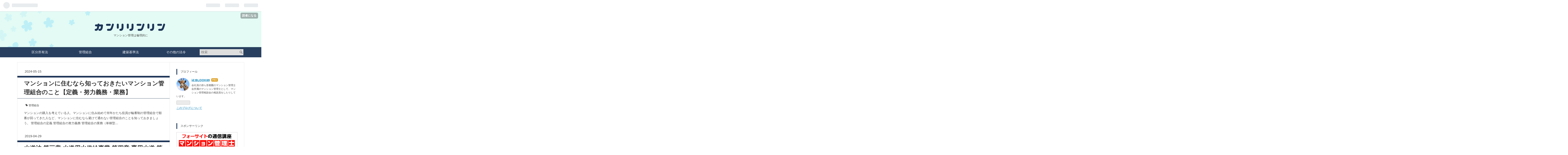

--- FILE ---
content_type: text/html; charset=utf-8
request_url: https://www.rockpool.jp/
body_size: 12067
content:
<!DOCTYPE html>
<html
  lang="ja"

data-admin-domain="//blog.hatena.ne.jp"
data-admin-origin="https://blog.hatena.ne.jp"
data-author="BLOOK69"
data-avail-langs="ja en"
data-blog="blook69.hatenadiary.jp"
data-blog-host="blook69.hatenadiary.jp"
data-blog-is-public="1"
data-blog-name="カンリリンリン"
data-blog-owner="BLOOK69"
data-blog-show-ads=""
data-blog-show-sleeping-ads=""
data-blog-uri="https://www.rockpool.jp/"
data-blog-uuid="8599973812336863642"
data-blogs-uri-base="https://www.rockpool.jp"
data-brand="pro"
data-data-layer="{&quot;hatenablog&quot;:{&quot;admin&quot;:{},&quot;analytics&quot;:{&quot;brand_property_id&quot;:&quot;&quot;,&quot;measurement_id&quot;:&quot;&quot;,&quot;non_sampling_property_id&quot;:&quot;&quot;,&quot;property_id&quot;:&quot;UA-117993799-1&quot;,&quot;separated_property_id&quot;:&quot;UA-29716941-24&quot;},&quot;blog&quot;:{&quot;blog_id&quot;:&quot;8599973812336863642&quot;,&quot;content_seems_japanese&quot;:&quot;true&quot;,&quot;disable_ads&quot;:&quot;custom_domain&quot;,&quot;enable_ads&quot;:&quot;false&quot;,&quot;enable_keyword_link&quot;:&quot;false&quot;,&quot;entry_show_footer_related_entries&quot;:&quot;true&quot;,&quot;force_pc_view&quot;:&quot;true&quot;,&quot;is_public&quot;:&quot;true&quot;,&quot;is_responsive_view&quot;:&quot;true&quot;,&quot;is_sleeping&quot;:&quot;false&quot;,&quot;lang&quot;:&quot;ja&quot;,&quot;name&quot;:&quot;\u30ab\u30f3\u30ea\u30ea\u30f3\u30ea\u30f3&quot;,&quot;owner_name&quot;:&quot;BLOOK69&quot;,&quot;uri&quot;:&quot;https://www.rockpool.jp/&quot;},&quot;brand&quot;:&quot;pro&quot;,&quot;page_id&quot;:&quot;index&quot;,&quot;permalink_entry&quot;:null,&quot;pro&quot;:&quot;pro&quot;,&quot;router_type&quot;:&quot;blogs&quot;}}"
data-device="pc"
data-dont-recommend-pro="false"
data-global-domain="https://hatena.blog"
data-globalheader-color="b"
data-globalheader-type="pc"
data-has-touch-view="1"
data-help-url="https://help.hatenablog.com"
data-no-suggest-touch-view="1"
data-page="index"
data-parts-domain="https://hatenablog-parts.com"
data-plus-available="1"
data-pro="true"
data-router-type="blogs"
data-sentry-dsn="https://03a33e4781a24cf2885099fed222b56d@sentry.io/1195218"
data-sentry-environment="production"
data-sentry-sample-rate="0.1"
data-static-domain="https://cdn.blog.st-hatena.com"
data-version="6ea2223fdead71a0305297e57edb30"




  data-initial-state="{}"

  >
  <head prefix="og: http://ogp.me/ns# fb: http://ogp.me/ns/fb#">

  

  
  <meta name="viewport" content="width=device-width, initial-scale=1.0" />


  


  

  <meta name="robots" content="max-image-preview:large" />


  <meta charset="utf-8"/>
  <meta http-equiv="X-UA-Compatible" content="IE=7; IE=9; IE=10; IE=11" />
  <title>カンリリンリン</title>

  
  <link rel="canonical" href="https://www.rockpool.jp/"/>



  

<meta itemprop="name" content="カンリリンリン"/>

  <meta itemprop="image" content="https://cdn.user.blog.st-hatena.com/default_entry_og_image/149385497/1523589095116087"/>


  <meta property="og:title" content="カンリリンリン"/>
<meta property="og:type" content="blog"/>
  <meta property="og:url" content="https://www.rockpool.jp/"/>

  
  
  
  <meta property="og:image" content="https://cdn.image.st-hatena.com/image/scale/836b93c7509a90d074989a64e298ce0af555f2d6/backend=imagemagick;enlarge=0;height=1000;version=1;width=1200/https%3A%2F%2Fcdn.user.blog.st-hatena.com%2Fdefault_entry_og_image%2F149385497%2F1523589095116087"/>

<meta property="og:image:alt" content="カンリリンリン"/>
  <meta property="og:description" content="マンション管理は倫理的に" />
<meta property="og:site_name" content="カンリリンリン"/>

      <meta name="twitter:card"  content="summary_large_image" />
    <meta name="twitter:image" content="https://cdn.user.blog.st-hatena.com/default_entry_og_image/149385497/1523589095116087" />  <meta name="twitter:title" content="カンリリンリン" />  <meta name="twitter:description" content="マンション管理は倫理的に" />  <meta name="twitter:app:name:iphone" content="はてなブログアプリ" />
  <meta name="twitter:app:id:iphone" content="583299321" />
  <meta name="twitter:app:url:iphone" content="hatenablog:///open?uri=https%3A%2F%2Fwww.rockpool.jp%2F" />  <meta name="twitter:site" content="@69BLOOK" />
  
    <meta name="google-site-verification" content="EjREAwGfUNs5V7r59SR8yNA2bSYlPjg8GTxprza7DTA" />
    <meta name="keywords" content="国家資格 ,宅地建物取引士,学習方法,マンション管理士,区分所有法" />


  
<script
  id="embed-gtm-data-layer-loader"
  data-data-layer-page-specific=""
>
(function() {
  function loadDataLayer(elem, attrName) {
    if (!elem) { return {}; }
    var json = elem.getAttribute(attrName);
    if (!json) { return {}; }
    return JSON.parse(json);
  }

  var globalVariables = loadDataLayer(
    document.documentElement,
    'data-data-layer'
  );
  var pageSpecificVariables = loadDataLayer(
    document.getElementById('embed-gtm-data-layer-loader'),
    'data-data-layer-page-specific'
  );

  var variables = [globalVariables, pageSpecificVariables];

  if (!window.dataLayer) {
    window.dataLayer = [];
  }

  for (var i = 0; i < variables.length; i++) {
    window.dataLayer.push(variables[i]);
  }
})();
</script>

<!-- Google Tag Manager -->
<script>(function(w,d,s,l,i){w[l]=w[l]||[];w[l].push({'gtm.start':
new Date().getTime(),event:'gtm.js'});var f=d.getElementsByTagName(s)[0],
j=d.createElement(s),dl=l!='dataLayer'?'&l='+l:'';j.async=true;j.src=
'https://www.googletagmanager.com/gtm.js?id='+i+dl;f.parentNode.insertBefore(j,f);
})(window,document,'script','dataLayer','GTM-P4CXTW');</script>
<!-- End Google Tag Manager -->











  <link rel="shortcut icon" href="https://www.rockpool.jp/icon/favicon">
<link rel="apple-touch-icon" href="https://www.rockpool.jp/icon/touch">
<link rel="icon" sizes="192x192" href="https://www.rockpool.jp/icon/link">

  

<link rel="alternate" type="application/atom+xml" title="Atom" href="https://www.rockpool.jp/feed"/>
<link rel="alternate" type="application/rss+xml" title="RSS2.0" href="https://www.rockpool.jp/rss"/>

  
  
  <link rel="author" href="http://www.hatena.ne.jp/BLOOK69/">


  

  


  
    
<link rel="stylesheet" type="text/css" href="https://cdn.blog.st-hatena.com/css/blog.css?version=6ea2223fdead71a0305297e57edb30"/>

    
  <link rel="stylesheet" type="text/css" href="https://usercss.blog.st-hatena.com/blog_style/8599973812336863642/c8fd7640542cc37cdfa95a775909b0a73e2b1847"/>
  
  

  

  
<script> </script>

  
<style>
  div#google_afc_user,
  div.google-afc-user-container,
  div.google_afc_image,
  div.google_afc_blocklink {
      display: block !important;
  }
</style>


  

  
    <script type="application/ld+json">{"@context":"https://schema.org","@type":"WebSite","name":"カンリリンリン","url":"https://www.rockpool.jp/"}</script>

  

  <script async src="//pagead2.googlesyndication.com/pagead/js/adsbygoogle.js"></script>
<script>
  (adsbygoogle = window.adsbygoogle || []).push({
    google_ad_client: "ca-pub-4186086314119842",
    enable_page_level_ads: true
  });
</script>
<link rel="stylesheet" href="//maxcdn.bootstrapcdn.com/font-awesome/4.4.0/css/font-awesome.min.css">
<script src="https://ajax.googleapis.com/ajax/libs/jquery/3.3.1/jquery.min.js"></script>

<html>
	<head>
		<meta name="msvalidate.01" content="B7DC3B665BE9B41E5C8F802120A5E501" />
		<title>Your SEO optimized title</title>

<script async src="//pagead2.googlesyndication.com/pagead/js/adsbygoogle.js"></script>
<script>
  (adsbygoogle = window.adsbygoogle || []).push({
    google_ad_client: "ca-pub-4186086314119842",
    enable_page_level_ads: true
  });
</script>

	</head>
</html>
                        

  

</head>

  <body class="page-index enable-top-editarea enable-bottom-editarea page-archive globalheader-ng-enabled">
    

<div id="globalheader-container"
  data-brand="hatenablog"
  
  >
  <iframe id="globalheader" height="37" frameborder="0" allowTransparency="true"></iframe>
</div>


  
  
  
    <nav class="
      blog-controlls
      
    ">
      <div class="blog-controlls-blog-icon">
        <a href="https://www.rockpool.jp/">
          <img src="https://cdn.image.st-hatena.com/image/square/c2d196f1809a400a3098494eff70daf867092487/backend=imagemagick;height=128;version=1;width=128/https%3A%2F%2Fcdn.user.blog.st-hatena.com%2Fblog_custom_icon%2F149385497%2F152420656439436" alt="カンリリンリン"/>
        </a>
      </div>
      <div class="blog-controlls-title">
        <a href="https://www.rockpool.jp/">カンリリンリン</a>
      </div>
      <a href="https://blog.hatena.ne.jp/BLOOK69/blook69.hatenadiary.jp/subscribe?utm_medium=button&amp;utm_campaign=subscribe_blog&amp;utm_source=blogs_topright_button" class="blog-controlls-subscribe-btn test-blog-header-controlls-subscribe">
        読者になる
      </a>
    </nav>
  

  <div id="container">
    <div id="container-inner">
      <header id="blog-title" data-brand="hatenablog">
  <div id="blog-title-inner" >
    <div id="blog-title-content">
      <h1 id="title"><a href="https://www.rockpool.jp/">カンリリンリン</a></h1>
      
        <h2 id="blog-description">マンション管理は倫理的に</h2>
      
    </div>
  </div>
</header>

      
  <div id="top-editarea">
    <link href="https://fonts.googleapis.com/earlyaccess/nicomoji.css" rel="stylesheet" />

<style type="text/css">
/* 回り込み解除のためのクラス */
.clearfix{
    zoom:1;
}
.clearfix:after{
    content:"";
    display: block;
    clear: both;
    height: 0;
    visibility:hidden;
}

/* サークルのスタイル */
.sns_circle{
    position:relative;
    width: 50px;
    height: 50px;
    margin:0 3px 0 3px;
    -webkit-border-radius: 50%;
    -moz-border-radius: 50%;
    border-radius: 50%;
    background-color: #999;
    float:left;
    list-style: none;
}

/* Webフォントに関する指定 */
.sns_circle span{
    position:absolute;
    font-size:35px;
    color:#FFF;
}

/* Webフォントに関する指定(はてぶ) */
.sns_circle.hatebu.sns_circle span{
    position:absolute;
    padding:8px 0 0 8px;
    color:#FFF;
    font-size: 30px;
}

/* Webフォントに関する指定(Twitter) */
.sns_circle.twitter.sns_circle span{
    position:absolute;
    padding:8px 0 0 8px;
    color:#FFF;
}

/* Webフォントに関する指定(Facebook) */
.sns_circle.facebook.sns_circle span{
    position:absolute;
    padding:8px 0 0 18px;
    color:#FFF;
}

/* Webフォントに関する指定(Google+) */
.sns_circle.googleplus.sns_circle span{
    position:absolute;
    padding:10px 0 0 14px;
    color:#FFF;
    font-size: 30px;
}

/* Webフォントに関する指定(Pocket) */
.sns_circle.pocket.sns_circle span{
    position:absolute;
    padding:12px 0 0 12px;
    font-size: 28px;
    color:#FFF;
}

/* リンク領域をブロック全体に */
.sns_circle a{
    position:absolute;
    top:0;
    left:0;
    width:100%;
    height:100%;
    -webkit-border-radius: 50%;
    -moz-border-radius: 50%;
    border-radius: 50%;
    text-indent:-999px;
    color:#FFF;
}

/* マウスオーバー時のスタイル */
.sns_circle a:hover{
    background-color:#FFF;
    opacity: 0.5;
}

/* シェアボタンエリア */
ul.circle_group{
    width: 280px;
    margin:auto;
    list-style: none;
    padding:0;
}

/* Font Awesome hatena bookmark（手作り） */
.fa-hatena:before {
    content: "B!";
    font-family: Verdana;
    font-weight: bold;
}

/* アイコン毎の配色と配置 */
.sns_circle.hatebu{
    background-color: #006fbb;
}
.sns_circle.twitter{
    background-color: #00acec;
}
.sns_circle.facebook{
    background-color: #265a96;
}
.sns_circle.googleplus{
    background-color: #dd4b39;
}
.sns_circle.pocket{
    background-color: #EE4256;
}
</style>

<div class="navi">
  <div class="toggle"><a href="#">MENU</a>
  </div>
  <ul class="menu">
    <li><a href="https://www.rockpool.jp/archive/category/%E5%8C%BA%E5%88%86%E6%89%80%E6%9C%89%E6%B3%95">区分所有法</a></li>
    <li><a href="https://www.rockpool.jp/archive/category/%E6%A8%99%E6%BA%96%E7%AE%A1%E7%90%86%E8%A6%8F%E7%B4%84">管理組合</a></li>
    <li><a href="https://www.rockpool.jp/archive/category/%E5%BB%BA%E7%AF%89%E5%9F%BA%E6%BA%96%E6%B3%95">建築基準法</a></li>              
    <li><a href="https://www.rockpool.jp/archive/category/%E3%81%9D%E3%81%AE%E4%BB%96%E3%81%AE%E6%B3%95%E4%BB%A4" target="_blank">その他の法令</a></li>
    <li>
      <div class="navi-search">
        <form class="search-form" role="search" action="ブログのURL/search" method="get">
        <input type="text" name="q" class="search-module-input" value="" placeholder="検索" required>
        <input type="submit" value="検索" class="search-module-button" />
        </form>
      </div>
    </li>
    <li class="close">
      <a href="#">close</a>
    </li>
  </ul>
</div>
			 
<script src="https://ajax.googleapis.com/ajax/libs/jquery/2.1.3/jquery.min.js"></script>
<script type="text/javascript">
$(function(){
    $(".toggle").click(function(){
        $(this).next().slideToggle();
    });   
    $(".close").click(function(){
        $(this).parent().slideToggle();
            return false;
    });
 $(window).resize (function(){
    var win = $(window).width();
    var resp = 767;
    if(win > resp){
      $(".menu").show();
    } else {
      $(".menu").hide();
    }
  });
})(jQuery);
</script>

<link href=”https://fonts.googleapis.com/earlyaccess/nicomoji.css” rel=”stylesheet” />


















  </div>


      
        
      
      




<div id="content" class="hfeed"
  
  >
  <div id="content-inner">
    <div id="wrapper">
      <div id="main">
        <div id="main-inner">
          

          



          
  
  <!-- google_ad_section_start -->
  <!-- rakuten_ad_target_begin -->
  
  
  

  
    

    <div class="archive-entries">
  

  
    
      
        <section class="archive-entry test-archive-entry autopagerize_page_element" data-uuid="6801883189054019057">
<div class="archive-entry-header">
  <div class="date archive-date">
    <a href="https://www.rockpool.jp/archive/2024/05/15" rel="nofollow">
      <time datetime="2024-05-15" title="2024-05-15">
        <span class="date-year">2024</span><span class="hyphen">-</span><span class="date-month">05</span><span class="hyphen">-</span><span class="date-day">15</span>
      </time>
    </a>
  </div>

  <h1 class="entry-title">
    <a class="entry-title-link" href="https://www.rockpool.jp/entry/2024/05/15/%E3%83%9E%E3%83%B3%E3%82%B7%E3%83%A7%E3%83%B3%E3%81%AB%E4%BD%8F%E3%82%80%E3%81%AA%E3%82%89%E7%9F%A5%E3%81%A3%E3%81%A6%E3%81%8A%E3%81%8D%E3%81%9F%E3%81%84%E3%83%9E%E3%83%B3%E3%82%B7%E3%83%A7%E3%83%B3%E7%AE%A1">マンションに住むなら知っておきたいマンション管理組合のこと【定義・努力義務・業務】</a>
    
    
  </h1>
</div>


  <div class="categories">
    
      <a href="https://www.rockpool.jp/archive/category/%E7%AE%A1%E7%90%86%E7%B5%84%E5%90%88" class="archive-category-link category-管理組合">管理組合</a>
    
  </div>



<div class="archive-entry-body">
  <p class="entry-description">
    
      マンションの購入を考えている人、マンションに住み始めて何年かたち役員が輪番制の管理組合で順番が回ってきた人など、マンションに住むなら避けて通れない管理組合のことを知っておきましょう。 管理組合の定義 管理組合の努力義務 管理組合の業務（単棟型…
    
  </p>

  
    <div class="archive-entry-tags-wrapper">
  <div class="archive-entry-tags">  </div>
</div>

  

  <span class="social-buttons">
    
    

    <span
      class="star-container"
      data-hatena-star-container
      data-hatena-star-url="https://www.rockpool.jp/entry/2024/05/15/%E3%83%9E%E3%83%B3%E3%82%B7%E3%83%A7%E3%83%B3%E3%81%AB%E4%BD%8F%E3%82%80%E3%81%AA%E3%82%89%E7%9F%A5%E3%81%A3%E3%81%A6%E3%81%8A%E3%81%8D%E3%81%9F%E3%81%84%E3%83%9E%E3%83%B3%E3%82%B7%E3%83%A7%E3%83%B3%E7%AE%A1"
      data-hatena-star-title="マンションに住むなら知っておきたいマンション管理組合のこと【定義・努力義務・業務】"
      data-hatena-star-variant="profile-icon"
      data-hatena-star-profile-url-template="https://blog.hatena.ne.jp/{username}/"
    ></span>
  </span>
</div>
</section>

      
      
    
  
    
      
        <section class="archive-entry test-archive-entry autopagerize_page_element" data-uuid="17680117127048665777">
<div class="archive-entry-header">
  <div class="date archive-date">
    <a href="https://www.rockpool.jp/archive/2019/04/29" rel="nofollow">
      <time datetime="2019-04-29" title="2019-04-29">
        <span class="date-year">2019</span><span class="hyphen">-</span><span class="date-month">04</span><span class="hyphen">-</span><span class="date-day">29</span>
      </time>
    </a>
  </div>

  <h1 class="entry-title">
    <a class="entry-title-link" href="https://www.rockpool.jp/entry/2019/04/29/%E6%B0%B4%E9%81%93%E6%B3%95_%E7%AC%AC%E4%B8%89%E7%AB%A0_%E6%B0%B4%E9%81%93%E7%94%A8%E6%B0%B4%E4%BE%9B%E7%B5%A6%E4%BA%8B%E6%A5%AD_%E7%AC%AC%E5%9B%9B%E7%AB%A0_%E5%B0%82%E7%94%A8%E6%B0%B4%E9%81%93_%E7%AC%AC">水道法  第三章 水道用水供給事業  第四章 専用水道  第四章の二 簡易専用水道  第五章 監督  第六章 雑則  第七章 罰則</a>
    
    
  </h1>
</div>


  <div class="categories">
    
      <a href="https://www.rockpool.jp/archive/category/%E3%81%9D%E3%81%AE%E4%BB%96%E3%81%AE%E6%B3%95%E4%BB%A4" class="archive-category-link category-その他の法令">その他の法令</a>
    
      <a href="https://www.rockpool.jp/archive/category/%E6%B0%B4%E9%81%93%E6%B3%95" class="archive-category-link category-水道法">水道法</a>
    
  </div>


  <a href="https://www.rockpool.jp/entry/2019/04/29/%E6%B0%B4%E9%81%93%E6%B3%95_%E7%AC%AC%E4%B8%89%E7%AB%A0_%E6%B0%B4%E9%81%93%E7%94%A8%E6%B0%B4%E4%BE%9B%E7%B5%A6%E4%BA%8B%E6%A5%AD_%E7%AC%AC%E5%9B%9B%E7%AB%A0_%E5%B0%82%E7%94%A8%E6%B0%B4%E9%81%93_%E7%AC%AC" class="entry-thumb-link">
    <div class="entry-thumb" style="background-image: url('https://cdn.image.st-hatena.com/image/scale/8c86edfadf64f16ef771da03a412c0ab317e1294/backend=imagemagick;height=500;quality=80;version=1;width=500/https%3A%2F%2Fcdn-ak.f.st-hatena.com%2Fimages%2Ffotolife%2FB%2FBLOOK69%2F20190420%2F20190420131943.jpg');">
    </div>
  </a>
<div class="archive-entry-body">
  <p class="entry-description">
    
      第二十六条〜第五十七条 水道法 第三章 水道用水供給事業第四章 専用水道第四章の二 簡易専用水道第五章 監督第六章 雑則第七章 罰則 第二十六条（事業の認可） 第二十七条（認可の申請） 第二十八条（認可基準） 第二十九条（附款） 第三十条（事業の変更）…
    
  </p>

  
    <div class="archive-entry-tags-wrapper">
  <div class="archive-entry-tags">  </div>
</div>

  

  <span class="social-buttons">
    
    

    <span
      class="star-container"
      data-hatena-star-container
      data-hatena-star-url="https://www.rockpool.jp/entry/2019/04/29/%E6%B0%B4%E9%81%93%E6%B3%95_%E7%AC%AC%E4%B8%89%E7%AB%A0_%E6%B0%B4%E9%81%93%E7%94%A8%E6%B0%B4%E4%BE%9B%E7%B5%A6%E4%BA%8B%E6%A5%AD_%E7%AC%AC%E5%9B%9B%E7%AB%A0_%E5%B0%82%E7%94%A8%E6%B0%B4%E9%81%93_%E7%AC%AC"
      data-hatena-star-title="水道法  第三章 水道用水供給事業  第四章 専用水道  第四章の二 簡易専用水道  第五章 監督  第六章 雑則  第七章 罰則"
      data-hatena-star-variant="profile-icon"
      data-hatena-star-profile-url-template="https://blog.hatena.ne.jp/{username}/"
    ></span>
  </span>
</div>
</section>

      
      
    
  
    
      
        <section class="archive-entry test-archive-entry autopagerize_page_element" data-uuid="17680117127048531778">
<div class="archive-entry-header">
  <div class="date archive-date">
    <a href="https://www.rockpool.jp/archive/2019/04/28" rel="nofollow">
      <time datetime="2019-04-28" title="2019-04-28">
        <span class="date-year">2019</span><span class="hyphen">-</span><span class="date-month">04</span><span class="hyphen">-</span><span class="date-day">28</span>
      </time>
    </a>
  </div>

  <h1 class="entry-title">
    <a class="entry-title-link" href="https://www.rockpool.jp/entry/2019/04/28/%E6%B0%B4%E9%81%93%E6%B3%95_%E7%AC%AC%E4%B8%80%E7%AB%A0_%E7%B7%8F%E5%89%87_%E7%AC%AC%E4%B8%80%E7%AB%A0%E3%81%AE%E4%BA%8C_%E5%BA%83%E5%9F%9F%E7%9A%84%E6%B0%B4%E9%81%93%E6%95%B4%E5%82%99%E8%A8%88%E7%94%BB_">水道法  第一章 総則  第一章の二 広域的水道整備計画  第二章 水道事業</a>
    
    
  </h1>
</div>


  <div class="categories">
    
      <a href="https://www.rockpool.jp/archive/category/%E6%B0%B4%E9%81%93%E6%B3%95" class="archive-category-link category-水道法">水道法</a>
    
      <a href="https://www.rockpool.jp/archive/category/%E3%81%9D%E3%81%AE%E4%BB%96%E3%81%AE%E6%B3%95%E4%BB%A4" class="archive-category-link category-その他の法令">その他の法令</a>
    
  </div>


  <a href="https://www.rockpool.jp/entry/2019/04/28/%E6%B0%B4%E9%81%93%E6%B3%95_%E7%AC%AC%E4%B8%80%E7%AB%A0_%E7%B7%8F%E5%89%87_%E7%AC%AC%E4%B8%80%E7%AB%A0%E3%81%AE%E4%BA%8C_%E5%BA%83%E5%9F%9F%E7%9A%84%E6%B0%B4%E9%81%93%E6%95%B4%E5%82%99%E8%A8%88%E7%94%BB_" class="entry-thumb-link">
    <div class="entry-thumb" style="background-image: url('https://cdn.image.st-hatena.com/image/scale/4aab15366fa72b4980c881f60f22ea69d8b339ee/backend=imagemagick;height=500;quality=80;version=1;width=500/https%3A%2F%2Fcdn-ak.f.st-hatena.com%2Fimages%2Ffotolife%2FB%2FBLOOK69%2F20190420%2F20190420131816.jpg');">
    </div>
  </a>
<div class="archive-entry-body">
  <p class="entry-description">
    
      第一条〜第二十五条の二十七 水道法 第一章 総則 第一章の二 広域的水道整備計画 第二章 水道事業 第一節 事業の認可等 第二節 業務 第三節 指定給水装置工事事業者 第四節 指定試験機関 第一条（この法律の目的） 第二条（責務） 第二条の二 第三条（用語の…
    
  </p>

  
    <div class="archive-entry-tags-wrapper">
  <div class="archive-entry-tags">  </div>
</div>

  

  <span class="social-buttons">
    
    

    <span
      class="star-container"
      data-hatena-star-container
      data-hatena-star-url="https://www.rockpool.jp/entry/2019/04/28/%E6%B0%B4%E9%81%93%E6%B3%95_%E7%AC%AC%E4%B8%80%E7%AB%A0_%E7%B7%8F%E5%89%87_%E7%AC%AC%E4%B8%80%E7%AB%A0%E3%81%AE%E4%BA%8C_%E5%BA%83%E5%9F%9F%E7%9A%84%E6%B0%B4%E9%81%93%E6%95%B4%E5%82%99%E8%A8%88%E7%94%BB_"
      data-hatena-star-title="水道法  第一章 総則  第一章の二 広域的水道整備計画  第二章 水道事業"
      data-hatena-star-variant="profile-icon"
      data-hatena-star-profile-url-template="https://blog.hatena.ne.jp/{username}/"
    ></span>
  </span>
</div>
</section>

      
      
    
  
    
      
        <section class="archive-entry test-archive-entry autopagerize_page_element" data-uuid="17680117127042307936">
<div class="archive-entry-header">
  <div class="date archive-date">
    <a href="https://www.rockpool.jp/archive/2019/04/27" rel="nofollow">
      <time datetime="2019-04-27" title="2019-04-27">
        <span class="date-year">2019</span><span class="hyphen">-</span><span class="date-month">04</span><span class="hyphen">-</span><span class="date-day">27</span>
      </time>
    </a>
  </div>

  <h1 class="entry-title">
    <a class="entry-title-link" href="https://www.rockpool.jp/entry/2019/04/27/%E8%80%90%E9%9C%87%E6%94%B9%E4%BF%AE%E6%B3%95_%E7%AC%AC%E4%BA%94%E7%AB%A0_%E7%AC%AC%E5%85%AD%E7%AB%A0_%E7%AC%AC%E4%B8%83%E7%AB%A0_%E7%AC%AC%E5%85%AB%E7%AB%A0_%E7%AC%AC%E4%B9%9D%E7%AB%A0_">耐震改修法  第五章  第六章  第七章  第八章  第九章   </a>
    
    
  </h1>
</div>


  <div class="categories">
    
      <a href="https://www.rockpool.jp/archive/category/%E3%81%9D%E3%81%AE%E4%BB%96%E3%81%AE%E6%B3%95%E4%BB%A4" class="archive-category-link category-その他の法令">その他の法令</a>
    
      <a href="https://www.rockpool.jp/archive/category/%E8%80%90%E9%9C%87%E6%94%B9%E4%BF%AE%E6%B3%95" class="archive-category-link category-耐震改修法">耐震改修法</a>
    
  </div>


  <a href="https://www.rockpool.jp/entry/2019/04/27/%E8%80%90%E9%9C%87%E6%94%B9%E4%BF%AE%E6%B3%95_%E7%AC%AC%E4%BA%94%E7%AB%A0_%E7%AC%AC%E5%85%AD%E7%AB%A0_%E7%AC%AC%E4%B8%83%E7%AB%A0_%E7%AC%AC%E5%85%AB%E7%AB%A0_%E7%AC%AC%E4%B9%9D%E7%AB%A0_" class="entry-thumb-link">
    <div class="entry-thumb" style="background-image: url('https://cdn.image.st-hatena.com/image/scale/5440d0b7ca91cd9d798ee5b29be14c05b15f455d/backend=imagemagick;height=500;quality=80;version=1;width=500/https%3A%2F%2Fcdn-ak.f.st-hatena.com%2Fimages%2Ffotolife%2FB%2FBLOOK69%2F20190418%2F20190418214108.jpg');">
    </div>
  </a>
<div class="archive-entry-body">
  <p class="entry-description">
    
      第二十二条〜第四十六条 建築物の耐震改修の促進に関する法律 第五章 建築物の地震に対する安全性に係る認定等 第六章 区分所有建築物の耐震改修の必要性に係る認 定等 第七章 建築物の耐震改修に係る特例 第八章 耐震改修支援センター 第九章 罰則 第二十二…
    
  </p>

  
    <div class="archive-entry-tags-wrapper">
  <div class="archive-entry-tags">  </div>
</div>

  

  <span class="social-buttons">
    
    

    <span
      class="star-container"
      data-hatena-star-container
      data-hatena-star-url="https://www.rockpool.jp/entry/2019/04/27/%E8%80%90%E9%9C%87%E6%94%B9%E4%BF%AE%E6%B3%95_%E7%AC%AC%E4%BA%94%E7%AB%A0_%E7%AC%AC%E5%85%AD%E7%AB%A0_%E7%AC%AC%E4%B8%83%E7%AB%A0_%E7%AC%AC%E5%85%AB%E7%AB%A0_%E7%AC%AC%E4%B9%9D%E7%AB%A0_"
      data-hatena-star-title="耐震改修法  第五章  第六章  第七章  第八章  第九章   "
      data-hatena-star-variant="profile-icon"
      data-hatena-star-profile-url-template="https://blog.hatena.ne.jp/{username}/"
    ></span>
  </span>
</div>
</section>

      
      
    
  
    
      
        <section class="archive-entry test-archive-entry autopagerize_page_element" data-uuid="17680117127041893576">
<div class="archive-entry-header">
  <div class="date archive-date">
    <a href="https://www.rockpool.jp/archive/2019/04/26" rel="nofollow">
      <time datetime="2019-04-26" title="2019-04-26">
        <span class="date-year">2019</span><span class="hyphen">-</span><span class="date-month">04</span><span class="hyphen">-</span><span class="date-day">26</span>
      </time>
    </a>
  </div>

  <h1 class="entry-title">
    <a class="entry-title-link" href="https://www.rockpool.jp/entry/2019/04/26/%E8%80%90%E9%9C%87%E6%94%B9%E4%BF%AE%E6%B3%95_%E7%AC%AC%E4%B8%80%E7%AB%A0_%E7%AC%AC%E4%BA%8C%E7%AB%A0_%E7%AC%AC%E4%B8%89%E7%AB%A0_%E7%AC%AC%E5%9B%9B%E7%AB%A0_">耐震改修法  第一章  第二章  第三章  第四章 </a>
    
    
  </h1>
</div>


  <div class="categories">
    
      <a href="https://www.rockpool.jp/archive/category/%E8%80%90%E9%9C%87%E6%94%B9%E4%BF%AE%E6%B3%95" class="archive-category-link category-耐震改修法">耐震改修法</a>
    
      <a href="https://www.rockpool.jp/archive/category/%E3%81%9D%E3%81%AE%E4%BB%96%E3%81%AE%E6%B3%95%E4%BB%A4" class="archive-category-link category-その他の法令">その他の法令</a>
    
  </div>


  <a href="https://www.rockpool.jp/entry/2019/04/26/%E8%80%90%E9%9C%87%E6%94%B9%E4%BF%AE%E6%B3%95_%E7%AC%AC%E4%B8%80%E7%AB%A0_%E7%AC%AC%E4%BA%8C%E7%AB%A0_%E7%AC%AC%E4%B8%89%E7%AB%A0_%E7%AC%AC%E5%9B%9B%E7%AB%A0_" class="entry-thumb-link">
    <div class="entry-thumb" style="background-image: url('https://cdn.image.st-hatena.com/image/scale/717583f7490277fa8f53af5fb8eb1e783333a810/backend=imagemagick;height=500;quality=80;version=1;width=500/https%3A%2F%2Fcdn-ak.f.st-hatena.com%2Fimages%2Ffotolife%2FB%2FBLOOK69%2F20190418%2F20190418213936.jpg');">
    </div>
  </a>
<div class="archive-entry-body">
  <p class="entry-description">
    
      第一条〜第二十一条 建築物の耐震改修の促進に関する法律 第一章 総則 第二章 基本方針及び都道府県耐震改修促進計画等 第三章 建築物の所有者が講ずべき措置 第四章 建築物の耐震改修の計画の認定 第一条（目的） 第二条（定義） 第三条（国、地方公共団体…
    
  </p>

  
    <div class="archive-entry-tags-wrapper">
  <div class="archive-entry-tags">  </div>
</div>

  

  <span class="social-buttons">
    
    

    <span
      class="star-container"
      data-hatena-star-container
      data-hatena-star-url="https://www.rockpool.jp/entry/2019/04/26/%E8%80%90%E9%9C%87%E6%94%B9%E4%BF%AE%E6%B3%95_%E7%AC%AC%E4%B8%80%E7%AB%A0_%E7%AC%AC%E4%BA%8C%E7%AB%A0_%E7%AC%AC%E4%B8%89%E7%AB%A0_%E7%AC%AC%E5%9B%9B%E7%AB%A0_"
      data-hatena-star-title="耐震改修法  第一章  第二章  第三章  第四章 "
      data-hatena-star-variant="profile-icon"
      data-hatena-star-profile-url-template="https://blog.hatena.ne.jp/{username}/"
    ></span>
  </span>
</div>
</section>

      
      
    
  
    
      
        <section class="archive-entry test-archive-entry autopagerize_page_element" data-uuid="17680117127029786478">
<div class="archive-entry-header">
  <div class="date archive-date">
    <a href="https://www.rockpool.jp/archive/2019/04/25" rel="nofollow">
      <time datetime="2019-04-25" title="2019-04-25">
        <span class="date-year">2019</span><span class="hyphen">-</span><span class="date-month">04</span><span class="hyphen">-</span><span class="date-day">25</span>
      </time>
    </a>
  </div>

  <h1 class="entry-title">
    <a class="entry-title-link" href="https://www.rockpool.jp/entry/2019/04/25/%E9%83%BD%E5%B8%82%E8%A8%88%E7%94%BB%E6%B3%95_%E7%AC%AC%E4%B8%83%E7%AB%A0_%E7%A4%BE%E4%BC%9A%E8%B3%87%E6%9C%AC%E6%95%B4%E5%82%99%E5%AF%A9%E8%AD%B0%E4%BC%9A%E3%81%AE%E8%AA%BF%E6%9F%BB%E5%AF%A9%E8%AD%B0">都市計画法  第七章 社会資本整備審議会の調査審議等及び都道府県都市計画審議会等  第八章 雑則  第九章 罰則</a>
    
    
  </h1>
</div>


  <div class="categories">
    
      <a href="https://www.rockpool.jp/archive/category/%E3%81%9D%E3%81%AE%E4%BB%96%E3%81%AE%E6%B3%95%E4%BB%A4" class="archive-category-link category-その他の法令">その他の法令</a>
    
      <a href="https://www.rockpool.jp/archive/category/%E9%83%BD%E5%B8%82%E8%A8%88%E7%94%BB%E6%B3%95" class="archive-category-link category-都市計画法">都市計画法</a>
    
  </div>


  <a href="https://www.rockpool.jp/entry/2019/04/25/%E9%83%BD%E5%B8%82%E8%A8%88%E7%94%BB%E6%B3%95_%E7%AC%AC%E4%B8%83%E7%AB%A0_%E7%A4%BE%E4%BC%9A%E8%B3%87%E6%9C%AC%E6%95%B4%E5%82%99%E5%AF%A9%E8%AD%B0%E4%BC%9A%E3%81%AE%E8%AA%BF%E6%9F%BB%E5%AF%A9%E8%AD%B0" class="entry-thumb-link">
    <div class="entry-thumb" style="background-image: url('https://cdn.image.st-hatena.com/image/scale/c95c8c7fbfa032d0381c7b73c35435d83b532e1b/backend=imagemagick;height=500;quality=80;version=1;width=500/https%3A%2F%2Fcdn-ak.f.st-hatena.com%2Fimages%2Ffotolife%2FB%2FBLOOK69%2F20190417%2F20190417135303.jpg');">
    </div>
  </a>
<div class="archive-entry-body">
  <p class="entry-description">
    
      第七十六条〜第九十七条 都市計画法 第七章 社会資本整備審議会の調査審議等及び都道府県都市計画審議会等 第八章 雑則 第九章 罰則 第七十六条（社会資本整備審議会の調査審議等） 第七十七条（都道府県都市計画審議会） 第七十七条の二（市町村都市計画審…
    
  </p>

  
    <div class="archive-entry-tags-wrapper">
  <div class="archive-entry-tags">  </div>
</div>

  

  <span class="social-buttons">
    
    

    <span
      class="star-container"
      data-hatena-star-container
      data-hatena-star-url="https://www.rockpool.jp/entry/2019/04/25/%E9%83%BD%E5%B8%82%E8%A8%88%E7%94%BB%E6%B3%95_%E7%AC%AC%E4%B8%83%E7%AB%A0_%E7%A4%BE%E4%BC%9A%E8%B3%87%E6%9C%AC%E6%95%B4%E5%82%99%E5%AF%A9%E8%AD%B0%E4%BC%9A%E3%81%AE%E8%AA%BF%E6%9F%BB%E5%AF%A9%E8%AD%B0"
      data-hatena-star-title="都市計画法  第七章 社会資本整備審議会の調査審議等及び都道府県都市計画審議会等  第八章 雑則  第九章 罰則"
      data-hatena-star-variant="profile-icon"
      data-hatena-star-profile-url-template="https://blog.hatena.ne.jp/{username}/"
    ></span>
  </span>
</div>
</section>

      
      
    
  
    
      
        <section class="archive-entry test-archive-entry autopagerize_page_element" data-uuid="17680117127029784115">
<div class="archive-entry-header">
  <div class="date archive-date">
    <a href="https://www.rockpool.jp/archive/2019/04/24" rel="nofollow">
      <time datetime="2019-04-24" title="2019-04-24">
        <span class="date-year">2019</span><span class="hyphen">-</span><span class="date-month">04</span><span class="hyphen">-</span><span class="date-day">24</span>
      </time>
    </a>
  </div>

  <h1 class="entry-title">
    <a class="entry-title-link" href="https://www.rockpool.jp/entry/2019/04/24/%E9%83%BD%E5%B8%82%E8%A8%88%E7%94%BB%E6%B3%95_%E7%AC%AC%E5%9B%9B%E7%AB%A0_%E9%83%BD%E5%B8%82%E8%A8%88%E7%94%BB%E4%BA%8B%E6%A5%AD_%E7%AC%AC%E4%B8%80%E7%AF%80_%E7%AC%AC%E4%BA%8C%E7%AF%80_%E7%AC%AC%E4%BA%94">都市計画法  第四章 都市計画事業  第一節  第二節  第五章 都市施設等整備協定  第六章 都市計画協力団体</a>
    
    
  </h1>
</div>


  <div class="categories">
    
      <a href="https://www.rockpool.jp/archive/category/%E3%81%9D%E3%81%AE%E4%BB%96%E3%81%AE%E6%B3%95%E4%BB%A4" class="archive-category-link category-その他の法令">その他の法令</a>
    
      <a href="https://www.rockpool.jp/archive/category/%E9%83%BD%E5%B8%82%E8%A8%88%E7%94%BB%E6%B3%95" class="archive-category-link category-都市計画法">都市計画法</a>
    
  </div>


  <a href="https://www.rockpool.jp/entry/2019/04/24/%E9%83%BD%E5%B8%82%E8%A8%88%E7%94%BB%E6%B3%95_%E7%AC%AC%E5%9B%9B%E7%AB%A0_%E9%83%BD%E5%B8%82%E8%A8%88%E7%94%BB%E4%BA%8B%E6%A5%AD_%E7%AC%AC%E4%B8%80%E7%AF%80_%E7%AC%AC%E4%BA%8C%E7%AF%80_%E7%AC%AC%E4%BA%94" class="entry-thumb-link">
    <div class="entry-thumb" style="background-image: url('https://cdn.image.st-hatena.com/image/scale/a6ea05c54ba87a61b3cb7054cf9ca0a1b3b78c52/backend=imagemagick;height=500;quality=80;version=1;width=500/https%3A%2F%2Fcdn-ak.f.st-hatena.com%2Fimages%2Ffotolife%2FB%2FBLOOK69%2F20190417%2F20190417135347.jpg');">
    </div>
  </a>
<div class="archive-entry-body">
  <p class="entry-description">
    
      第五十九条〜第七十五条の十 都市計画法 第四章 都市計画事業 第一節 都市計画事業の認可等 第二節 都市計画事業の施行 第五章 都市施設等整備協定 第六章 都市計画協力団体 第五十九条（施行者） 第六十条（認可又は承認の申請） 第六十条の二（認可又は承…
    
  </p>

  
    <div class="archive-entry-tags-wrapper">
  <div class="archive-entry-tags">  </div>
</div>

  

  <span class="social-buttons">
    
    

    <span
      class="star-container"
      data-hatena-star-container
      data-hatena-star-url="https://www.rockpool.jp/entry/2019/04/24/%E9%83%BD%E5%B8%82%E8%A8%88%E7%94%BB%E6%B3%95_%E7%AC%AC%E5%9B%9B%E7%AB%A0_%E9%83%BD%E5%B8%82%E8%A8%88%E7%94%BB%E4%BA%8B%E6%A5%AD_%E7%AC%AC%E4%B8%80%E7%AF%80_%E7%AC%AC%E4%BA%8C%E7%AF%80_%E7%AC%AC%E4%BA%94"
      data-hatena-star-title="都市計画法  第四章 都市計画事業  第一節  第二節  第五章 都市施設等整備協定  第六章 都市計画協力団体"
      data-hatena-star-variant="profile-icon"
      data-hatena-star-profile-url-template="https://blog.hatena.ne.jp/{username}/"
    ></span>
  </span>
</div>
</section>

      
      
    
  
    
      
        <section class="archive-entry test-archive-entry autopagerize_page_element" data-uuid="17680117127029753827">
<div class="archive-entry-header">
  <div class="date archive-date">
    <a href="https://www.rockpool.jp/archive/2019/04/23" rel="nofollow">
      <time datetime="2019-04-23" title="2019-04-23">
        <span class="date-year">2019</span><span class="hyphen">-</span><span class="date-month">04</span><span class="hyphen">-</span><span class="date-day">23</span>
      </time>
    </a>
  </div>

  <h1 class="entry-title">
    <a class="entry-title-link" href="https://www.rockpool.jp/entry/2019/04/23/%E9%83%BD%E5%B8%82%E8%A8%88%E7%94%BB%E6%B3%95_%E7%AC%AC%E4%B8%89%E7%AB%A0_%E9%83%BD%E5%B8%82%E8%A8%88%E7%94%BB%E5%88%B6%E9%99%90%E7%AD%89_%E7%AC%AC%E4%B8%80%E7%AF%80%E3%81%AE%E4%BA%8C_%E7%AC%AC%E4%B8%80">都市計画法  第三章 都市計画制限等  第一節の二  第一節の三  第二節  第三節  第四節  第五節  </a>
    
    
  </h1>
</div>


  <div class="categories">
    
      <a href="https://www.rockpool.jp/archive/category/%E3%81%9D%E3%81%AE%E4%BB%96%E3%81%AE%E6%B3%95%E4%BB%A4" class="archive-category-link category-その他の法令">その他の法令</a>
    
      <a href="https://www.rockpool.jp/archive/category/%E9%83%BD%E5%B8%82%E8%A8%88%E7%94%BB%E6%B3%95" class="archive-category-link category-都市計画法">都市計画法</a>
    
  </div>


  <a href="https://www.rockpool.jp/entry/2019/04/23/%E9%83%BD%E5%B8%82%E8%A8%88%E7%94%BB%E6%B3%95_%E7%AC%AC%E4%B8%89%E7%AB%A0_%E9%83%BD%E5%B8%82%E8%A8%88%E7%94%BB%E5%88%B6%E9%99%90%E7%AD%89_%E7%AC%AC%E4%B8%80%E7%AF%80%E3%81%AE%E4%BA%8C_%E7%AC%AC%E4%B8%80" class="entry-thumb-link">
    <div class="entry-thumb" style="background-image: url('https://cdn.image.st-hatena.com/image/scale/948f324537c3cd6879e3de5c7ac2abe22d3c5cb8/backend=imagemagick;height=500;quality=80;version=1;width=500/https%3A%2F%2Fcdn-ak.f.st-hatena.com%2Fimages%2Ffotolife%2FB%2FBLOOK69%2F20190417%2F20190417135146.jpg');">
    </div>
  </a>
<div class="archive-entry-body">
  <p class="entry-description">
    
      第五十二条〜第五十八条の十一 都市計画法 第三章 都市計画制限等第一節の二 田園住居地域内における建築等の規制第一節の三 市街地開発事業等予定区域の区域内における建築等の規制第二節 都市計画施設等の区域内における建築等の規制 第三節 風致地区内に…
    
  </p>

  
    <div class="archive-entry-tags-wrapper">
  <div class="archive-entry-tags">  </div>
</div>

  

  <span class="social-buttons">
    
    

    <span
      class="star-container"
      data-hatena-star-container
      data-hatena-star-url="https://www.rockpool.jp/entry/2019/04/23/%E9%83%BD%E5%B8%82%E8%A8%88%E7%94%BB%E6%B3%95_%E7%AC%AC%E4%B8%89%E7%AB%A0_%E9%83%BD%E5%B8%82%E8%A8%88%E7%94%BB%E5%88%B6%E9%99%90%E7%AD%89_%E7%AC%AC%E4%B8%80%E7%AF%80%E3%81%AE%E4%BA%8C_%E7%AC%AC%E4%B8%80"
      data-hatena-star-title="都市計画法  第三章 都市計画制限等  第一節の二  第一節の三  第二節  第三節  第四節  第五節  "
      data-hatena-star-variant="profile-icon"
      data-hatena-star-profile-url-template="https://blog.hatena.ne.jp/{username}/"
    ></span>
  </span>
</div>
</section>

      
      
    
  
    
      
        <section class="archive-entry test-archive-entry autopagerize_page_element" data-uuid="17680117127029652744">
<div class="archive-entry-header">
  <div class="date archive-date">
    <a href="https://www.rockpool.jp/archive/2019/04/22" rel="nofollow">
      <time datetime="2019-04-22" title="2019-04-22">
        <span class="date-year">2019</span><span class="hyphen">-</span><span class="date-month">04</span><span class="hyphen">-</span><span class="date-day">22</span>
      </time>
    </a>
  </div>

  <h1 class="entry-title">
    <a class="entry-title-link" href="https://www.rockpool.jp/entry/2019/04/22/%E9%83%BD%E5%B8%82%E8%A8%88%E7%94%BB%E6%B3%95_%E7%AC%AC%E4%B8%89%E7%AB%A0_%E9%83%BD%E5%B8%82%E8%A8%88%E7%94%BB%E5%88%B6%E9%99%90%E7%AD%89_%E7%AC%AC%E4%B8%80%E7%AF%80_%E9%96%8B%E7%99%BA%E8%A1%8C%E7%82%BA">都市計画法  第三章 都市計画制限等  第一節 開発行為等の規制</a>
    
    
  </h1>
</div>


  <div class="categories">
    
      <a href="https://www.rockpool.jp/archive/category/%E3%81%9D%E3%81%AE%E4%BB%96%E3%81%AE%E6%B3%95%E4%BB%A4" class="archive-category-link category-その他の法令">その他の法令</a>
    
      <a href="https://www.rockpool.jp/archive/category/%E9%83%BD%E5%B8%82%E8%A8%88%E7%94%BB%E6%B3%95" class="archive-category-link category-都市計画法">都市計画法</a>
    
  </div>


  <a href="https://www.rockpool.jp/entry/2019/04/22/%E9%83%BD%E5%B8%82%E8%A8%88%E7%94%BB%E6%B3%95_%E7%AC%AC%E4%B8%89%E7%AB%A0_%E9%83%BD%E5%B8%82%E8%A8%88%E7%94%BB%E5%88%B6%E9%99%90%E7%AD%89_%E7%AC%AC%E4%B8%80%E7%AF%80_%E9%96%8B%E7%99%BA%E8%A1%8C%E7%82%BA" class="entry-thumb-link">
    <div class="entry-thumb" style="background-image: url('https://cdn.image.st-hatena.com/image/scale/3d45dc85b48b95753ef1299ec6926efd2e298b31/backend=imagemagick;height=500;quality=80;version=1;width=500/https%3A%2F%2Fcdn-ak.f.st-hatena.com%2Fimages%2Ffotolife%2FB%2FBLOOK69%2F20190417%2F20190417135114.jpg');">
    </div>
  </a>
<div class="archive-entry-body">
  <p class="entry-description">
    
      第二十九条〜第五十一条 都市計画法 第三章 都市計画制限等 第一節 開発行為等の規制 第二十九条（開発行為の許可） 第三十条（許可申請の手続） 第三十一条（設計者の資格） 第三十二条（公共施設の管理者の同意等） 第三十三条（開発許可の基準） 第三十四…
    
  </p>

  
    <div class="archive-entry-tags-wrapper">
  <div class="archive-entry-tags">  </div>
</div>

  

  <span class="social-buttons">
    
    

    <span
      class="star-container"
      data-hatena-star-container
      data-hatena-star-url="https://www.rockpool.jp/entry/2019/04/22/%E9%83%BD%E5%B8%82%E8%A8%88%E7%94%BB%E6%B3%95_%E7%AC%AC%E4%B8%89%E7%AB%A0_%E9%83%BD%E5%B8%82%E8%A8%88%E7%94%BB%E5%88%B6%E9%99%90%E7%AD%89_%E7%AC%AC%E4%B8%80%E7%AF%80_%E9%96%8B%E7%99%BA%E8%A1%8C%E7%82%BA"
      data-hatena-star-title="都市計画法  第三章 都市計画制限等  第一節 開発行為等の規制"
      data-hatena-star-variant="profile-icon"
      data-hatena-star-profile-url-template="https://blog.hatena.ne.jp/{username}/"
    ></span>
  </span>
</div>
</section>

      
      
    
  
    
      
        <section class="archive-entry test-archive-entry autopagerize_page_element" data-uuid="17680117127029328957">
<div class="archive-entry-header">
  <div class="date archive-date">
    <a href="https://www.rockpool.jp/archive/2019/04/21" rel="nofollow">
      <time datetime="2019-04-21" title="2019-04-21">
        <span class="date-year">2019</span><span class="hyphen">-</span><span class="date-month">04</span><span class="hyphen">-</span><span class="date-day">21</span>
      </time>
    </a>
  </div>

  <h1 class="entry-title">
    <a class="entry-title-link" href="https://www.rockpool.jp/entry/2019/04/21/%E9%83%BD%E5%B8%82%E8%A8%88%E7%94%BB%E6%B3%95_%E7%AC%AC%E4%BA%8C%E7%AB%A0_%E9%83%BD%E5%B8%82%E8%A8%88%E7%94%BB_%E7%AC%AC%E4%BA%8C%E7%AF%80_%E9%83%BD%E5%B8%82%E8%A8%88%E7%94%BB%E3%81%AE%E6%B1%BA%E5%AE%9A">都市計画法  第二章 都市計画  第二節 都市計画の決定及び変更</a>
    
    
  </h1>
</div>


  <div class="categories">
    
      <a href="https://www.rockpool.jp/archive/category/%E9%83%BD%E5%B8%82%E8%A8%88%E7%94%BB%E6%B3%95" class="archive-category-link category-都市計画法">都市計画法</a>
    
      <a href="https://www.rockpool.jp/archive/category/%E3%81%9D%E3%81%AE%E4%BB%96%E3%81%AE%E6%B3%95%E4%BB%A4" class="archive-category-link category-その他の法令">その他の法令</a>
    
  </div>


  <a href="https://www.rockpool.jp/entry/2019/04/21/%E9%83%BD%E5%B8%82%E8%A8%88%E7%94%BB%E6%B3%95_%E7%AC%AC%E4%BA%8C%E7%AB%A0_%E9%83%BD%E5%B8%82%E8%A8%88%E7%94%BB_%E7%AC%AC%E4%BA%8C%E7%AF%80_%E9%83%BD%E5%B8%82%E8%A8%88%E7%94%BB%E3%81%AE%E6%B1%BA%E5%AE%9A" class="entry-thumb-link">
    <div class="entry-thumb" style="background-image: url('https://cdn.image.st-hatena.com/image/scale/30e011842268dbe3f6b3b79b9830fd2c52c434e0/backend=imagemagick;height=500;quality=80;version=1;width=500/https%3A%2F%2Fcdn-ak.f.st-hatena.com%2Fimages%2Ffotolife%2FB%2FBLOOK69%2F20190417%2F20190417135040.jpg');">
    </div>
  </a>
<div class="archive-entry-body">
  <p class="entry-description">
    
      第十五条〜第二十八条 都市計画法 第二章 都市計画 第二節 都市計画の決定及び変更 第十五条（都市計画を定める者） 第十五条の二（都道府県の都市計画の案の作成） 第十六条（公聴会の開催等） 第十七条（都市計画の案の縦覧等） 第十七条の二（条例との関…
    
  </p>

  
    <div class="archive-entry-tags-wrapper">
  <div class="archive-entry-tags">  </div>
</div>

  

  <span class="social-buttons">
    
    

    <span
      class="star-container"
      data-hatena-star-container
      data-hatena-star-url="https://www.rockpool.jp/entry/2019/04/21/%E9%83%BD%E5%B8%82%E8%A8%88%E7%94%BB%E6%B3%95_%E7%AC%AC%E4%BA%8C%E7%AB%A0_%E9%83%BD%E5%B8%82%E8%A8%88%E7%94%BB_%E7%AC%AC%E4%BA%8C%E7%AF%80_%E9%83%BD%E5%B8%82%E8%A8%88%E7%94%BB%E3%81%AE%E6%B1%BA%E5%AE%9A"
      data-hatena-star-title="都市計画法  第二章 都市計画  第二節 都市計画の決定及び変更"
      data-hatena-star-variant="profile-icon"
      data-hatena-star-profile-url-template="https://blog.hatena.ne.jp/{username}/"
    ></span>
  </span>
</div>
</section>

      
      
    
  

  
    </div>
  
  <!-- rakuten_ad_target_end -->
  <!-- google_ad_section_end -->
  

  
  <div class="pager autopagerize_insert_before">
    <span class="pager-next">
      <a href="https://www.rockpool.jp/?page=1555776016" rel="next">次のページ</a>
    </span>
  </div>




        </div>
      </div>

      <aside id="box1">
  <div id="box1-inner">
  </div>
</aside>

    </div><!-- #wrapper -->

    
<aside id="box2">
  
  <div id="box2-inner">
    
      

<div class="hatena-module hatena-module-profile">
  <div class="hatena-module-title">
    プロフィール
  </div>
  <div class="hatena-module-body">
    
    <a href="https://www.rockpool.jp/about" class="profile-icon-link">
      <img src="https://cdn.profile-image.st-hatena.com/users/BLOOK69/profile.png?1545466114"
      alt="id:BLOOK69" class="profile-icon" />
    </a>
    

    
    <span class="id">
      <a href="https://www.rockpool.jp/about" class="hatena-id-link"><span data-load-nickname="1" data-user-name="BLOOK69">id:BLOOK69</span></a>
      
  
  
    <a href="https://blog.hatena.ne.jp/-/pro?plus_via=blog_plus_badge&amp;utm_source=pro_badge&amp;utm_medium=referral&amp;utm_campaign=register_pro" title="はてなブログPro"><i class="badge-type-pro">はてなブログPro</i></a>
  


    </span>
    

    

    
    <div class="profile-description">
      <p>会社員の傍ら首都圏のマンション管理士会所属のマンション管理士として、マンション管理相談会の相談員をしたりしています。</p>

    </div>
    

    
      <div class="hatena-follow-button-box btn-subscribe js-hatena-follow-button-box"
  
  >

  <a href="#" class="hatena-follow-button js-hatena-follow-button">
    <span class="subscribing">
      <span class="foreground">読者です</span>
      <span class="background">読者をやめる</span>
    </span>
    <span class="unsubscribing" data-track-name="profile-widget-subscribe-button" data-track-once>
      <span class="foreground">読者になる</span>
      <span class="background">読者になる</span>
    </span>
  </a>
  <div class="subscription-count-box js-subscription-count-box">
    <i></i>
    <u></u>
    <span class="subscription-count js-subscription-count">
    </span>
  </div>
</div>

    

    

    <div class="profile-about">
      <a href="https://www.rockpool.jp/about">このブログについて</a>
    </div>

  </div>
</div>

    
      
<div class="hatena-module hatena-module-html">
    <div class="hatena-module-title">スポンサーリンク</div>
  <div class="hatena-module-body">
    <a href="https://px.a8.net/svt/ejp?a8mat=2ZWBEH+C8KSFM+2OUO+66H9D" target="_blank" rel="nofollow">
<img border="0" width="300" height="300" alt="" src="https://www26.a8.net/svt/bgt?aid=181226681740&wid=001&eno=01&mid=s00000012552001038000&mc=1"></a>
<img border="0" width="1" height="1" src="https://www13.a8.net/0.gif?a8mat=2ZWBEH+C8KSFM+2OUO+66H9D" alt="">
  </div>
</div>

    
      <div class="hatena-module hatena-module-search-box">
  <div class="hatena-module-title">
    検索
  </div>
  <div class="hatena-module-body">
    <form class="search-form" role="search" action="https://www.rockpool.jp/search" method="get">
  <input type="text" name="q" class="search-module-input" value="" placeholder="記事を検索" required>
  <input type="submit" value="検索" class="search-module-button" />
</form>

  </div>
</div>

    
      <div class="hatena-module hatena-module-recent-entries ">
  <div class="hatena-module-title">
    <a href="https://www.rockpool.jp/archive">
      最新記事
    </a>
  </div>
  <div class="hatena-module-body">
    <ul class="recent-entries hatena-urllist ">
  
  
    
    <li class="urllist-item recent-entries-item">
      <div class="urllist-item-inner recent-entries-item-inner">
        
          
          
          <a href="https://www.rockpool.jp/entry/2024/05/15/%E3%83%9E%E3%83%B3%E3%82%B7%E3%83%A7%E3%83%B3%E3%81%AB%E4%BD%8F%E3%82%80%E3%81%AA%E3%82%89%E7%9F%A5%E3%81%A3%E3%81%A6%E3%81%8A%E3%81%8D%E3%81%9F%E3%81%84%E3%83%9E%E3%83%B3%E3%82%B7%E3%83%A7%E3%83%B3%E7%AE%A1" class="urllist-title-link recent-entries-title-link  urllist-title recent-entries-title">マンションに住むなら知っておきたいマンション管理組合のこと【定義・努力義務・業務】</a>




          
          

                </div>
    </li>
  
    
    <li class="urllist-item recent-entries-item">
      <div class="urllist-item-inner recent-entries-item-inner">
        
          
          
          <a href="https://www.rockpool.jp/entry/2019/04/29/%E6%B0%B4%E9%81%93%E6%B3%95_%E7%AC%AC%E4%B8%89%E7%AB%A0_%E6%B0%B4%E9%81%93%E7%94%A8%E6%B0%B4%E4%BE%9B%E7%B5%A6%E4%BA%8B%E6%A5%AD_%E7%AC%AC%E5%9B%9B%E7%AB%A0_%E5%B0%82%E7%94%A8%E6%B0%B4%E9%81%93_%E7%AC%AC" class="urllist-title-link recent-entries-title-link  urllist-title recent-entries-title">水道法  第三章 水道用水供給事業  第四章 専用水道  第四章の二 簡易専用水道  第五章 監督  第六章 雑則  第七章 罰則</a>




          
          

                </div>
    </li>
  
    
    <li class="urllist-item recent-entries-item">
      <div class="urllist-item-inner recent-entries-item-inner">
        
          
          
          <a href="https://www.rockpool.jp/entry/2019/04/28/%E6%B0%B4%E9%81%93%E6%B3%95_%E7%AC%AC%E4%B8%80%E7%AB%A0_%E7%B7%8F%E5%89%87_%E7%AC%AC%E4%B8%80%E7%AB%A0%E3%81%AE%E4%BA%8C_%E5%BA%83%E5%9F%9F%E7%9A%84%E6%B0%B4%E9%81%93%E6%95%B4%E5%82%99%E8%A8%88%E7%94%BB_" class="urllist-title-link recent-entries-title-link  urllist-title recent-entries-title">水道法  第一章 総則  第一章の二 広域的水道整備計画  第二章 水道事業</a>




          
          

                </div>
    </li>
  
    
    <li class="urllist-item recent-entries-item">
      <div class="urllist-item-inner recent-entries-item-inner">
        
          
          
          <a href="https://www.rockpool.jp/entry/2019/04/27/%E8%80%90%E9%9C%87%E6%94%B9%E4%BF%AE%E6%B3%95_%E7%AC%AC%E4%BA%94%E7%AB%A0_%E7%AC%AC%E5%85%AD%E7%AB%A0_%E7%AC%AC%E4%B8%83%E7%AB%A0_%E7%AC%AC%E5%85%AB%E7%AB%A0_%E7%AC%AC%E4%B9%9D%E7%AB%A0_" class="urllist-title-link recent-entries-title-link  urllist-title recent-entries-title">耐震改修法  第五章  第六章  第七章  第八章  第九章   </a>




          
          

                </div>
    </li>
  
    
    <li class="urllist-item recent-entries-item">
      <div class="urllist-item-inner recent-entries-item-inner">
        
          
          
          <a href="https://www.rockpool.jp/entry/2019/04/26/%E8%80%90%E9%9C%87%E6%94%B9%E4%BF%AE%E6%B3%95_%E7%AC%AC%E4%B8%80%E7%AB%A0_%E7%AC%AC%E4%BA%8C%E7%AB%A0_%E7%AC%AC%E4%B8%89%E7%AB%A0_%E7%AC%AC%E5%9B%9B%E7%AB%A0_" class="urllist-title-link recent-entries-title-link  urllist-title recent-entries-title">耐震改修法  第一章  第二章  第三章  第四章 </a>




          
          

                </div>
    </li>
  
</ul>

      </div>
</div>

    
      

<div class="hatena-module hatena-module-archive" data-archive-type="default" data-archive-url="https://www.rockpool.jp/archive">
  <div class="hatena-module-title">
    <a href="https://www.rockpool.jp/archive">月別アーカイブ</a>
  </div>
  <div class="hatena-module-body">
    
      
        <ul class="hatena-urllist">
          
            <li class="archive-module-year archive-module-year-hidden" data-year="2024">
              <div class="archive-module-button">
                <span class="archive-module-hide-button">▼</span>
                <span class="archive-module-show-button">▶</span>
              </div>
              <a href="https://www.rockpool.jp/archive/2024" class="archive-module-year-title archive-module-year-2024">
                2024
              </a>
              <ul class="archive-module-months">
                
                  <li class="archive-module-month">
                    <a href="https://www.rockpool.jp/archive/2024/05" class="archive-module-month-title archive-module-month-2024-5">
                      2024 / 5
                    </a>
                  </li>
                
              </ul>
            </li>
          
            <li class="archive-module-year archive-module-year-hidden" data-year="2019">
              <div class="archive-module-button">
                <span class="archive-module-hide-button">▼</span>
                <span class="archive-module-show-button">▶</span>
              </div>
              <a href="https://www.rockpool.jp/archive/2019" class="archive-module-year-title archive-module-year-2019">
                2019
              </a>
              <ul class="archive-module-months">
                
                  <li class="archive-module-month">
                    <a href="https://www.rockpool.jp/archive/2019/04" class="archive-module-month-title archive-module-month-2019-4">
                      2019 / 4
                    </a>
                  </li>
                
                  <li class="archive-module-month">
                    <a href="https://www.rockpool.jp/archive/2019/03" class="archive-module-month-title archive-module-month-2019-3">
                      2019 / 3
                    </a>
                  </li>
                
              </ul>
            </li>
          
            <li class="archive-module-year archive-module-year-hidden" data-year="2018">
              <div class="archive-module-button">
                <span class="archive-module-hide-button">▼</span>
                <span class="archive-module-show-button">▶</span>
              </div>
              <a href="https://www.rockpool.jp/archive/2018" class="archive-module-year-title archive-module-year-2018">
                2018
              </a>
              <ul class="archive-module-months">
                
                  <li class="archive-module-month">
                    <a href="https://www.rockpool.jp/archive/2018/10" class="archive-module-month-title archive-module-month-2018-10">
                      2018 / 10
                    </a>
                  </li>
                
                  <li class="archive-module-month">
                    <a href="https://www.rockpool.jp/archive/2018/09" class="archive-module-month-title archive-module-month-2018-9">
                      2018 / 9
                    </a>
                  </li>
                
                  <li class="archive-module-month">
                    <a href="https://www.rockpool.jp/archive/2018/08" class="archive-module-month-title archive-module-month-2018-8">
                      2018 / 8
                    </a>
                  </li>
                
                  <li class="archive-module-month">
                    <a href="https://www.rockpool.jp/archive/2018/07" class="archive-module-month-title archive-module-month-2018-7">
                      2018 / 7
                    </a>
                  </li>
                
                  <li class="archive-module-month">
                    <a href="https://www.rockpool.jp/archive/2018/06" class="archive-module-month-title archive-module-month-2018-6">
                      2018 / 6
                    </a>
                  </li>
                
              </ul>
            </li>
          
        </ul>
      
    
  </div>
</div>

    
      

<div class="hatena-module hatena-module-category">
  <div class="hatena-module-title">
    カテゴリー
  </div>
  <div class="hatena-module-body">
    <ul class="hatena-urllist">
      
        <li>
          <a href="https://www.rockpool.jp/archive/category/%E7%AE%A1%E7%90%86%E7%B5%84%E5%90%88" class="category-管理組合">
            管理組合 (1)
          </a>
        </li>
      
        <li>
          <a href="https://www.rockpool.jp/archive/category/%E3%81%9D%E3%81%AE%E4%BB%96%E3%81%AE%E6%B3%95%E4%BB%A4" class="category-その他の法令">
            その他の法令 (25)
          </a>
        </li>
      
        <li>
          <a href="https://www.rockpool.jp/archive/category/%E6%B0%B4%E9%81%93%E6%B3%95" class="category-水道法">
            水道法 (2)
          </a>
        </li>
      
        <li>
          <a href="https://www.rockpool.jp/archive/category/%E8%80%90%E9%9C%87%E6%94%B9%E4%BF%AE%E6%B3%95" class="category-耐震改修法">
            耐震改修法 (2)
          </a>
        </li>
      
        <li>
          <a href="https://www.rockpool.jp/archive/category/%E9%83%BD%E5%B8%82%E8%A8%88%E7%94%BB%E6%B3%95" class="category-都市計画法">
            都市計画法 (6)
          </a>
        </li>
      
        <li>
          <a href="https://www.rockpool.jp/archive/category/%E5%93%81%E7%A2%BA%E6%B3%95" class="category-品確法">
            品確法 (4)
          </a>
        </li>
      
        <li>
          <a href="https://www.rockpool.jp/archive/category/%E5%BB%BA%E7%AF%89%E5%9F%BA%E6%BA%96%E6%B3%95" class="category-建築基準法">
            建築基準法 (20)
          </a>
        </li>
      
        <li>
          <a href="https://www.rockpool.jp/archive/category/%E3%83%9E%E3%83%B3%E3%82%B7%E3%83%A7%E3%83%B3%E5%BB%BA%E6%9B%BF%E3%81%88%E5%86%86%E6%BB%91%E5%8C%96%E6%B3%95" class="category-マンション建替え円滑化法">
            マンション建替え円滑化法 (2)
          </a>
        </li>
      
        <li>
          <a href="https://www.rockpool.jp/archive/category/%E4%B8%8D%E5%8B%95%E7%94%A3%E7%99%BB%E8%A8%98%E6%B3%95" class="category-不動産登記法">
            不動産登記法 (4)
          </a>
        </li>
      
        <li>
          <a href="https://www.rockpool.jp/archive/category/%E5%80%9F%E5%9C%B0%E5%80%9F%E5%AE%B6%E6%B3%95" class="category-借地借家法">
            借地借家法 (2)
          </a>
        </li>
      
        <li>
          <a href="https://www.rockpool.jp/archive/category/%E8%A2%AB%E7%81%BD%E3%83%9E%E3%83%B3%E3%82%B7%E3%83%A7%E3%83%B3%E6%B3%95" class="category-被災マンション法">
            被災マンション法 (2)
          </a>
        </li>
      
        <li>
          <a href="https://www.rockpool.jp/archive/category/%E5%8C%BA%E5%88%86%E6%89%80%E6%9C%89%E6%B3%95" class="category-区分所有法">
            区分所有法 (18)
          </a>
        </li>
      
    </ul>
  </div>
</div>

    
      <div class="hatena-module hatena-module-links">
  <div class="hatena-module-title">
    リンク
  </div>
  <div class="hatena-module-body">
    <ul class="hatena-urllist">
      
        <li>
          <a href="https://hatena.blog/">はてなブログ</a>
        </li>
      
        <li>
          <a href="https://hatena.blog/guide?via=200109">ブログをはじめる</a>
        </li>
      
        <li>
          <a href="http://blog.hatenablog.com">週刊はてなブログ</a>
        </li>
      
        <li>
          <a href="https://hatena.blog/guide/pro">はてなブログPro</a>
        </li>
      
    </ul>
  </div>
</div>

    
      <div class="hatena-module hatena-module-links">
  <div class="hatena-module-title">
    このブログについて
  </div>
  <div class="hatena-module-body">
    <ul class="hatena-urllist">
      
        <li>
          <a href="https://www.rockpool.jp/privacy-policy_1">プライバシーポリシー</a>
        </li>
      
    </ul>
  </div>
</div>

    
      
<div class="hatena-module hatena-module-html">
    <div class="hatena-module-title">スポンサーリンク</div>
  <div class="hatena-module-body">
    <a href="https://px.a8.net/svt/ejp?a8mat=2ZWBEH+C8KSFM+2OUO+64C3L" target="_blank" rel="nofollow">
<img border="0" width="270" height="180" alt="" src="https://www28.a8.net/svt/bgt?aid=181226681740&wid=001&eno=01&mid=s00000012552001028000&mc=1"></a>
<img border="0" width="1" height="1" src="https://www16.a8.net/0.gif?a8mat=2ZWBEH+C8KSFM+2OUO+64C3L" alt="">
  </div>
</div>

    
    
  </div>
</aside>


  </div>
</div>




      

      
  <div id="bottom-editarea">
    <div id="copyr">
  Copyright © 2018 カンリリンリン All rights reserved.
</div>
  </div>


    </div>
  </div>
  
<footer id="footer" data-brand="hatenablog">
  <div id="footer-inner">
    
    <address class="footer-address">
      <a href="https://www.rockpool.jp/">
        <img src="https://cdn.image.st-hatena.com/image/square/c2d196f1809a400a3098494eff70daf867092487/backend=imagemagick;height=128;version=1;width=128/https%3A%2F%2Fcdn.user.blog.st-hatena.com%2Fblog_custom_icon%2F149385497%2F152420656439436" width="16" height="16" alt="カンリリンリン"/>
        <span class="footer-address-name">カンリリンリン</span>
      </a>
    </address>
    <p class="services">
      Powered by <a href="https://hatena.blog/">Hatena Blog</a>
      |
        <a href="https://blog.hatena.ne.jp/-/abuse_report?target_url=https%3A%2F%2Fwww.rockpool.jp%2F" class="report-abuse-link test-report-abuse-link" target="_blank">ブログを報告する</a>
    </p>
  </div>
</footer>


  
  <script async src="https://s.hatena.ne.jp/js/widget/star.js"></script>
  
  
  <script>
    if (typeof window.Hatena === 'undefined') {
      window.Hatena = {};
    }
    if (!Hatena.hasOwnProperty('Star')) {
      Hatena.Star = {
        VERSION: 2,
      };
    }
  </script>


  
  

<div class="quote-box">
  <div class="tooltip-quote tooltip-quote-stock">
    <i class="blogicon-quote" title="引用をストック"></i>
  </div>
  <div class="tooltip-quote tooltip-quote-tweet js-tooltip-quote-tweet">
    <a class="js-tweet-quote" target="_blank" data-track-name="quote-tweet" data-track-once>
      <img src="https://cdn.blog.st-hatena.com/images/admin/quote/quote-x-icon.svg?version=6ea2223fdead71a0305297e57edb30" title="引用して投稿する" >
    </a>
  </div>
</div>

<div class="quote-stock-panel" id="quote-stock-message-box" style="position: absolute; z-index: 3000">
  <div class="message-box" id="quote-stock-succeeded-message" style="display: none">
    <p>引用をストックしました</p>
    <button class="btn btn-primary" id="quote-stock-show-editor-button" data-track-name="curation-quote-edit-button">ストック一覧を見る</button>
    <button class="btn quote-stock-close-message-button">閉じる</button>
  </div>

  <div class="message-box" id="quote-login-required-message" style="display: none">
    <p>引用するにはまずログインしてください</p>
    <button class="btn btn-primary" id="quote-login-button">ログイン</button>
    <button class="btn quote-stock-close-message-button">閉じる</button>
  </div>

  <div class="error-box" id="quote-stock-failed-message" style="display: none">
    <p>引用をストックできませんでした。再度お試しください</p>
    <button class="btn quote-stock-close-message-button">閉じる</button>
  </div>

  <div class="error-box" id="unstockable-quote-message-box" style="display: none; position: absolute; z-index: 3000;">
    <p>限定公開記事のため引用できません。</p>
  </div>
</div>

<script type="x-underscore-template" id="js-requote-button-template">
  <div class="requote-button js-requote-button">
    <button class="requote-button-btn tipsy-top" title="引用する"><i class="blogicon-quote"></i></button>
  </div>
</script>



  
  <div id="hidden-subscribe-button" style="display: none;">
    <div class="hatena-follow-button-box btn-subscribe js-hatena-follow-button-box"
  
  >

  <a href="#" class="hatena-follow-button js-hatena-follow-button">
    <span class="subscribing">
      <span class="foreground">読者です</span>
      <span class="background">読者をやめる</span>
    </span>
    <span class="unsubscribing" data-track-name="profile-widget-subscribe-button" data-track-once>
      <span class="foreground">読者になる</span>
      <span class="background">読者になる</span>
    </span>
  </a>
  <div class="subscription-count-box js-subscription-count-box">
    <i></i>
    <u></u>
    <span class="subscription-count js-subscription-count">
    </span>
  </div>
</div>

  </div>

  



    


  <script async src="https://platform.twitter.com/widgets.js" charset="utf-8"></script>

<script src="https://b.st-hatena.com/js/bookmark_button.js" charset="utf-8" async="async"></script>


<script type="text/javascript" src="https://cdn.blog.st-hatena.com/js/external/jquery.min.js?v=1.12.4&amp;version=6ea2223fdead71a0305297e57edb30"></script>







<script src="https://cdn.blog.st-hatena.com/js/texts-ja.js?version=6ea2223fdead71a0305297e57edb30"></script>



  <script id="vendors-js" data-env="production" src="https://cdn.blog.st-hatena.com/js/vendors.js?version=6ea2223fdead71a0305297e57edb30" crossorigin="anonymous"></script>

<script id="hatenablog-js" data-env="production" src="https://cdn.blog.st-hatena.com/js/hatenablog.js?version=6ea2223fdead71a0305297e57edb30" crossorigin="anonymous" data-page-id="index"></script>


  <script>Hatena.Diary.GlobalHeader.init()</script>







    

    





  </body>
</html>


--- FILE ---
content_type: text/html; charset=utf-8
request_url: https://www.google.com/recaptcha/api2/aframe
body_size: 266
content:
<!DOCTYPE HTML><html><head><meta http-equiv="content-type" content="text/html; charset=UTF-8"></head><body><script nonce="lgw3ZGOjLn1cdbVB5fdsOg">/** Anti-fraud and anti-abuse applications only. See google.com/recaptcha */ try{var clients={'sodar':'https://pagead2.googlesyndication.com/pagead/sodar?'};window.addEventListener("message",function(a){try{if(a.source===window.parent){var b=JSON.parse(a.data);var c=clients[b['id']];if(c){var d=document.createElement('img');d.src=c+b['params']+'&rc='+(localStorage.getItem("rc::a")?sessionStorage.getItem("rc::b"):"");window.document.body.appendChild(d);sessionStorage.setItem("rc::e",parseInt(sessionStorage.getItem("rc::e")||0)+1);localStorage.setItem("rc::h",'1768820715669');}}}catch(b){}});window.parent.postMessage("_grecaptcha_ready", "*");}catch(b){}</script></body></html>

--- FILE ---
content_type: text/css; charset=utf-8
request_url: https://usercss.blog.st-hatena.com/blog_style/8599973812336863642/c8fd7640542cc37cdfa95a775909b0a73e2b1847
body_size: 10601
content:
/* <system section="theme" selected="6653812171397613909"> */
  @charset "utf-8";
/*
Theme: CONTENTS
Author: DREAMARK JOE
Theme URI:https://www.dreamark.tokyo/
Licensed under the MIT license.z
*/
/* Responsive: yes */

html {
  font-family: sans-serif;
  /* 1 */

  -ms-text-size-adjust: 100%;
  -webkit-text-size-adjust: 100%;
  /* 2 */

}
/**
* Remove default margin.
*/
body {
  margin: 0;
}


/* HTML5 display definitions
========================================================================== */
/**
* Correct `block` display not defined for any HTML5 element in IE 8/9.
* Correct `block` display not defined for `details` or `summary` in IE 10/11 and Firefox.
* Correct `block` display not defined for `main` in IE 11.
*/
article,
aside,
details,
figcaption,
figure,
footer,
header,
hgroup,
main,
nav,
section,
summary {
  display: block;
}
/**
* 1. Correct `inline-block` display not defined in IE 8/9.
* 2. Normalize vertical alignment of `progress` in Chrome, Firefox, and Opera.
*/
audio,
canvas,
progress,
video {
  display: inline-block;
  /* 1 */

  vertical-align: baseline;
  /* 2 */

}
/**
* Prevent modern browsers from displaying `audio` without controls.
* Remove excess height in iOS 5 devices.
*/
audio:not([controls]) {
  display: none;
  height: 0;
}
/**
* Address `[hidden]` styling not present in IE 8/9/10.
* Hide the `template` element in IE 8/9/11, Safari, and Firefox < 22.
*/
[hidden],
template {
  display: none;
}
/* Links
========================================================================== */
/**
* Remove the gray background color from active links in IE 10.
*/
a {
  background: transparent;
}
/**
* Improve readability when focused and also mouse hovered in all browsers.
*/
a:active,
a:hover {
  outline: 0;
}
/* Text-level semantics
========================================================================== */
/**
* Address styling not present in IE 8/9/10/11, Safari, and Chrome.
*/
abbr[title] {
  border-bottom: 1px dotted;
}
/**
* Address style set to `bolder` in Firefox 4+, Safari, and Chrome.
*/
b,
strong {
  font-weight: bold;
}
/**
* Address styling not present in Safari and Chrome.
*/
dfn {
  font-style: italic;
}
/**
* Address variable `h1` font-size and margin within `section` and `article`
* contexts in Firefox 4+, Safari, and Chrome.
*/
h1 {
  font-size: 2em;
  margin: 0.67em 0;
}
/**
* Address styling not present in IE 8/9.
*/
mark {
  background: #ff0;
  color: #000;
}
/**
* Address inconsistent and variable font size in all browsers.
*/
small {
  font-size: 80%;
}
/**
* Prevent `sub` and `sup` affecting `line-height` in all browsers.
*/
sub,
sup {
  font-size: 75%;
  line-height: 0;
  position: relative;
  vertical-align: baseline;
}
sup {
  top: -0.5em;
}
sub {
  bottom: -0.25em;
}
/* Embedded content
========================================================================== */
/**
* Remove border when inside `a` element in IE 8/9/10.
*/
img {
  border: 0;
}
/**
* Correct overflow not hidden in IE 9/10/11.
*/
svg:not(:root) {
  overflow: hidden;
}
/* Grouping content
========================================================================== */
/**
* Address margin not present in IE 8/9 and Safari.
*/
figure {
  margin: 1em 40px;
}
/**
* Address differences between Firefox and other browsers.
*/
hr {
  -moz-box-sizing: content-box;
  box-sizing: content-box;
  height: 0;
}
/**
* Contain overflow in all browsers.
*/
pre {
  overflow: auto;
}
/**
* Address odd `em`-unit font size rendering in all browsers.
*/
code,
kbd,
pre,
samp {
  font-family: monospace, monospace;
  font-size: 1em;
}
/* Forms
========================================================================== */
/**
* Known limitation: by default, Chrome and Safari on OS X allow very limited
* styling of `select`, unless a `border` property is set.
*/
/**
* 1. Correct color not being inherited.
*    Known issue: affects color of disabled elements.
* 2. Correct font properties not being inherited.
* 3. Address margins set differently in Firefox 4+, Safari, and Chrome.
*/
button,
input,
optgroup,
select,
textarea {
  color: inherit;
  /* 1 */

  font: inherit;
  /* 2 */

  margin: 0;
  /* 3 */

}
/**
* Address `overflow` set to `hidden` in IE 8/9/10/11.
*/
button {
  overflow: visible;
}
/**
* Address inconsistent `text-transform` inheritance for `button` and `select`.
* All other form control elements do not inherit `text-transform` values.
* Correct `button` style inheritance in Firefox, IE 8/9/10/11, and Opera.
* Correct `select` style inheritance in Firefox.
*/
button,
select {
  text-transform: none;
}
/**
* 1. Avoid the WebKit bug in Android 4.0.* where (2) destroys native `audio`
*    and `video` controls.
* 2. Correct inability to style clickable `input` types in iOS.
* 3. Improve usability and consistency of cursor style between image-type
*    `input` and others.
*/
button,
html input[type="button"],
input[type="reset"],
input[type="submit"] {
  -webkit-appearance: button;
  /* 2 */

  cursor: pointer;
  /* 3 */

}
/**
* Re-set default cursor for disabled elements.
*/
button[disabled],
html input[disabled] {
  cursor: default;
}
/**
* Remove inner padding and border in Firefox 4+.
*/
button::-moz-focus-inner,
input::-moz-focus-inner {
  border: 0;
  padding: 0;
}
/**
* Address Firefox 4+ setting `line-height` on `input` using `!important` in
* the UA stylesheet.
*/
input {
  line-height: normal;
}
/**
* It's recommended that you don't attempt to style these elements.
* Firefox's implementation doesn't respect box-sizing, padding, or width.
*
* 1. Address box sizing set to `content-box` in IE 8/9/10.
* 2. Remove excess padding in IE 8/9/10.
*/
input[type="checkbox"],
input[type="radio"] {
  box-sizing: border-box;
  /* 1 */

  padding: 0;
  /* 2 */

}
/**
* Fix the cursor style for Chrome's increment/decrement buttons. For certain
* `font-size` values of the `input`, it causes the cursor style of the
* decrement button to change from `default` to `text`.
*/
input[type="number"]::-webkit-inner-spin-button,
input[type="number"]::-webkit-outer-spin-button {
  height: auto;
}
/**
* 1. Address `appearance` set to `searchfield` in Safari and Chrome.
* 2. Address `box-sizing` set to `border-box` in Safari and Chrome
*    (include `-moz` to future-proof).
*/
input[type="search"] {
  -webkit-appearance: textfield;
  /* 1 */

  -moz-box-sizing: content-box;
  -webkit-box-sizing: content-box;
  /* 2 */

  box-sizing: content-box;
}
/**
* Remove inner padding and search cancel button in Safari and Chrome on OS X.
* Safari (but not Chrome) clips the cancel button when the search input has
* padding (and `textfield` appearance).
*/
input[type="search"]::-webkit-search-cancel-button,
input[type="search"]::-webkit-search-decoration {
  -webkit-appearance: none;
}
/**
* Define consistent border, margin, and padding.
*/
fieldset {
  border: 1px solid #c0c0c0;
  margin: 0 2px;
  padding: 0.35em 0.625em 0.75em;
}
/**
* 1. Correct `color` not being inherited in IE 8/9/10/11.
* 2. Remove padding so people aren't caught out if they zero out fieldsets.
*/
legend {
  border: 0;
  /* 1 */

  padding: 0;
  /* 2 */

}
/**
* Remove default vertical scrollbar in IE 8/9/10/11.
*/
textarea {
  overflow: auto;
}
/**
* Don't inherit the `font-weight` (applied by a rule above).
* NOTE: the default cannot safely be changed in Chrome and Safari on OS X.
*/
optgroup {
  font-weight: bold;
}
/* Tables
========================================================================== */
/**
* Remove most spacing between table cells.
*/
table {
  border-collapse: collapse;
  border-spacing: 0;
}
td,
th {
  padding: 0;
}
/*  import mixin */
.clearfix {
  display: block;
  *zoom: 1;
}
.clearfix:after {
  display: block;
  visibility: hidden;
  font-size: 0;
  height: 0;
  clear: both;
  content: ".";
}
.inline-block {
  display: inline-block;
  *display: inline;
  *zoom: 1;
}
.ellipsis {
  white-space: nowrap;
  text-overflow: ellipsis;
  overflow: hidden;
}
/*  import variable */
/* Common */
html,
body {
  font-family: 'Helvetica Neue', 'Helvetica', 'Arial', 'Hiragino Kaku Gothic Pro', 'Meiryo', 'MS PGothic', sans-serif;
  color: #454545;
  background-color: #ffffff;
}
html{
  overflow: auto;
}

body{
  overflow:hidden;
}

a {
  color: #1487bd;
}
a:hover {
  color: #0f5373;
}
a:visited {
  color: #789dae;
}
h1 a,
h2 a,
h3 a,
h4 a,
h5 a,
h6 a,
h1 a:hover,
h2 a:hover,
h3 a:hover,
h4 a:hover,
h5 a:hover,
h6 a:hover,
h1 a:visited,
h2 a:visited,
h3 a:visited,
h4 a:visited,
h5 a:visited,
h6 a:visited {
  color: #333333;
  text-decoration: none;
}
a.keyword {
  text-decoration: none;
  border-bottom: 1px dotted #dddddd;
  color: #454545;
}
/* Buttons */
.btn {
  display: inline-block;
  *display: inline;
  *zoom: 1;
  padding: 4px 10px 4px;
  margin-bottom: 0;
  line-height: 18px;
  color: #454545;
  background-color: #ffffff;
  text-align: center;
  vertical-align: middle;
  border-top-right-radius: 2px;
  border-bottom-right-radius: 0;
  border-bottom-left-radius: 0;
  border-top-left-radius: 0;
  border-radius: 2px;
  background-clip: padding-box;
  cursor: pointer;
  font-size: 12px;
  text-decoration: none;
  font-weight: bold;
  border: 1px solid rgba(0, 0, 0, 0.2);
  text-decoration: none !important;
}
.btn:hover {
  background-color: #f5f5f5;
  text-decoration: none !important;
}
.btn-small {
  padding: 2px 10px !important;
  font-size: 11px !important;
}
.btn-large {
  padding: 13px 19px;
  font-size: 17px;
  line-height: normal;
  font-weight: bold;
}

.point,.column,.attention{
  position: relative;
  border: 1px dashed #1D3557; 
  margin: 32px 16px;
  background-color: #e5e5e5; 
  padding: 50px 20px 20px;
  font-size: 90%;
}

.point:before{ 
  font-family: "blogicon";
  content: "\f01a  POINT"; 
  position: absolute;
  left: 20px; 
  top: 20px;
  line-height: 1em;
  font-size:140%;
  color: #1D3557;
}

.column:before{
  font-family: "blogicon";
  content: "\f024  Column";
  position: absolute;
  left: 20px;
  top: 20px;
  line-height: 1em;
  font-size:140%;
  color: #1D3557;
}

.attention:before{
  font-family: "blogicon";
  content: "\f041  Attention";  
  position: absolute;
  left: 20px;
  top: 20px;
  line-height: 1em;
  font-size:150%;
  color: #1D3557;
}



/*特集枠*/
#recomend{
  display: block;
  text-align: center;
  margin-left: -500%;
  margin-right: -500%;
  padding-left: 500%;
  padding-right: 500%;
  background: #e5e5e5;
  padding-top:24px;
  padding-bottom:24px;
}

.navmenu{
  display: table;
  width: 1112px;
  background: #fff;
  padding:16px;
  box-sizing: border-box;
  box-shadow:5px 5px 10px rgba(0, 0, 0, 0.2);
}

.navmenuInner{
  display: table-cell;
  width:200px;
  text-align: left;
  font-weight: normal;
  vertical-align: top;
  padding:8px;
}

.navmenuInner a{
  text-decoration: none; 
  color:#515151;
}

.navmenuInner .date, .title{
  font-size:80%;
  line-height: 1.3;
}

.navmenuInner .image{
  display: table-cell;
  width: 200px;
  height: 139px;
  vertical-align: middle;
  box-sizing: border-box;
}

.navmenuInner img{
  width:auto;
  height:auto;
  max-height:139px;
  border: 3px solid #ddd;
}

/*ヘッダ*/
#globalheader-container {
  background-color: #1D3557;
  color: #fff;
  width: 100%;
}

/* container */
#container {
  width: 1112px;
  text-align: center;
  margin: 0 auto;
  padding: 0 30px;
}

#container-inner{
  width: 100%;
  margin:0 auto;
  margin-left: -500%;
  margin-right: -500%;
  padding-left: 500%;
  padding-right: 500%;
  text-align: left;
}

#blog-title{
  display: block;
  overflow: hidden;
  text-align: center;
  background: #fff;
  margin: 0;
  padding: 48px 0;
  margin-left: -500%;
  margin-right: -500%;
  padding-left: 500%;
  padding-right: 500%;
}

#blog-title ,#blog-title-inner{
  background: transparent;
}

#blog-title-inner{
  text-align: center;
  margin: 0 auto;
  width: 100%;
}

.header-image-enable #blog-title{
  padding:0;
}

.header-image-enable #blog-title #title{
  padding-top:50px;
}

.header-image-only #blog-title {
  background: transparent !important;
  text-align: center;
  margin: 0 auto;
  padding:0;
}

.header-image-only #blog-title #title a{
position: static;
}

#blog-title ,#blog-title-inner{
  background: transparent;
}

#top-editarea{
  background:#fff;
  margin-left: -500%;
  margin-right: -500%;
  padding-left: 500%;
  padding-right: 500%;
}

#container #content {
  display: block;
  *zoom: 1;
  width: 100%;
  margin:0 auto;
  margin-left: -500%;
  margin-right: -500%;
  padding-left: 500%;
  padding-right: 500%;
  text-align: left;
  background: #fff;
  padding-top:24px;
  padding-bottom:32px;
}

#container #content:after {
  display: block;
  visibility: hidden;
  font-size: 0;
  height: 0;
  clear: both;
  content: ".";
}
.globalheader-off #container {
  padding-top: 0;
}
/* 2カラムレイアウト */
#main {
  width: 748px;
  box-sizing: border-box;
  float: left;
  padding: 32px;
  border: 1px solid #e5e5e5;
  background:#fff;
  margin-bottom:0;
  word-wrap: break-word;
}

#box2 {
  width: 365px;
  margin-left: -1px;
  float: left;
  box-sizing: border-box;
  padding: 32px;
  border: 1px solid #e5e5e5;
  background:#fff;
  margin-bottom:0;
  word-wrap: break-word;
}

.markb {
  background: linear-gradient(transparent 30%, #87C8EF 30%);
  background: -moz-linear-gradient(transparent 30%, #87C8EF 30%);      /* Firefox用 */
  background: -webkit-linear-gradient(transparent 30%, #87C8EF 30%);   /* Safari用 */
  background: -ms-linear-gradient(transparent 30%, #87C8EF 30%);       /* IE用 */
  background: -o-linear-gradient(transparent 30%, #87C8EF 30%);        /* Opera用 */
  text-decoration: none;
}
strong {
  background: linear-gradient(transparent 30%, #ffb6c1 30%);
  background: -moz-linear-gradient(transparent 30%, #ffb6c1 30%);      /* Firefox用 */
  background: -webkit-linear-gradient(transparent 30%, #ffb6c1 30%);   /* Safari用 */
  background: -ms-linear-gradient(transparent 30%, #ffb6c1 30%);       /* IE用 */
  background: -o-linear-gradient(transparent 30%, #ffb6c1 30%);        /* Opera用 */
  text-decoration: none;
  font-weight: normal;
}

/* header */

#title {
  margin: 0;
  padding: 0;
}
#title a {
  color: #1D3557;
  margin: 0;
  padding: 0;
}
#blog-description {
  font-weight: normal;
  font-size: 90%;
  margin: 5px 0 0 0;
}

/* パンくず（カテゴリーページで表示されます） */
#top-box {
  margin: 10px auto 20px;
  font-size: 90%;
}
#top-box .breadcrumb {
  border: 1px solid #dddddd;
  padding: 10px;
}

/* SNSフォローボタン枠のCSS指定 */
.head-follow{
  position: relative;
  top:-178px;
  left: 840px;
  display: table;
  width: 200px;
  z-index:99;
}

/* SNSフォローボタンのCSS指定 */
.head-follow a {
  display: table-cell;
  font-size: 20px;
  text-align: center;
  vertical-align: middle;
  text-decoration: none;
  width: 50px;
  height: 37px;
  layout-grid-line: 20px;
  color: #3d3f44;
}

.head-follow .hatena-button {
  transition: 1s ease;
}
.head-follow .twitter-button {
  transition: 1s ease;
}
.head-follow .facebook-button {
  transition: 1s ease;
}
.head-follow .feedly-button {
  transition: 1s ease;
}

/* SNSフォローボタンオーバーフロー時のCSS指定 */

.head-follow .hatena-button:hover {
  transition: .3s ease;
  background: #3d3f44;
}
.head-follow .twitter-button:hover {
  transition: .3s ease;
  background: #55acee;
}
.head-follow .facebook-button:hover {
  transition: .3s ease;
  background: #305097;
}
.head-follow .feedly-button:hover {
  transition: .3s ease;
  background: #75ad43;
}

/* グローバルナビゲーション */
.navi {
  width: 100%;
  padding:0;
  margin: 0 auto;
  margin-left: -500%;
  margin-right: -500%;
  padding-left: 500%;
  padding-right: 500%;
  filter: alpha(opacity=95);
  -moz-opacity:0.95;opacity:0.95;
  background:#1D3557;
  text-align: center;
}

.navi ul{
  padding: 0;
  overflow:hidden;
  list-style-type: none;
  margin: 0 auto;
 　height: 50px;  
}

.navi li{
  float: left;
  text-align: center;
  width:20%;
  margin: 0;

}

.navi li a{
  display: block;
  margin: 0;
  line-height:50px; 
  padding:;
  color: #fff;
  font-size: 16px;
  text-decoration: none;
  transition: 1s ease;

}

.navi a:hover{
  color: #fff;
  background:#E63946;
}

.search-form {
  background-clip: padding-box;
  -moz-box-sizing: border-box;
  box-sizing: border-box;
  position: relative;
  margin: 10px 0;
}

.search-module-input {
  padding: 5px;
  color: #000;
  background: none;
  border: none;
  outline: none;
  height: 16px;
  width: 90%;
  font-size: 16px;
  transition: 0.8s ease;
  background: #ddd;
  border: 2px solid #e5e5e5 ;
}

.search-module-input:focus {
  border: 2px solid rgba(355,70,90,1);
  font-size: 16px;
  color: #111;
}

.search-module-button {
  width: 17px;
  height: 16px;
  background: transparent url(https://cdn.blog.st-hatena.com/images/theme/search.png) no-repeat right center;
  border: none;
  outline: none;
  text-indent: -9999px;
  position: absolute;
  top: 7px;
  right: 5px;
  opacity: 0.5;
}


/* entry */
.entry {
  position: relative;
  margin: 0 0 32px;
  letter-spacing:2px;
}
.entry-header {
  position: relative;
  margin-bottom: 24px;
  box-sizing:border-box;
}

.entry-header .entry-title {
  position: relative;
  line-height: 1.5;
  font-size: 180%;
  padding: 8px 8px 8px 32px;
  border-top: 8px solid #1D3557;
  border-bottom: 1px solid #1D3557;
  margin: 8px -32px 24px -32px;

}
.entry-header .entry-title a{
  color: #1D3557;
}
.entry-header .entry-title a:visited{
  color: #1D3557;
}

/* 日付 */
.entry-header .date {
  font-weight: normal;
  width: 100%;
  width: 100%;
  padding: 4px;
  box-sizing: border-box;
}

.date a {
  color: #373C38;
  text-decoration: none;
  font-size: 100%;
}
/* カテゴリ */
.entry-header .categories {
  position: absolute;
  top:2px;
  right:0;
  font-weight: normal
}

.entry-header .categories:before {
  position: relative;
  top:1px;
  font-family: "blogicon";
  content: "\f04a";
}
.entry-header .categories a {
  color: #373C38;
  font-weight: normal;
  margin: 0 0 4px;
  padding: 4px;
  text-decoration: none;
  font-size: 90%;
}
.categories.no-categories {
  margin: 0;
}
/* 「編集する」ボタン */
.entry-header-menu {
  position: absolute;
  bottom: 0px;
  left: -60px;
}

.entry-header-menu a {
  display: inline-block;
  *display: inline;
  *zoom: 1;
  padding: 4px 10px 4px;
  margin-bottom: 0;
  line-height: 18px;
  color: #454545;
  background-color: #ffffff;
  text-align: center;
  vertical-align: middle;
  border-top-right-radius: 2px;
  border-bottom-right-radius: 0;
  border-bottom-left-radius: 0;
  border-top-left-radius: 0;
  border-radius: 2px;
  background-clip: padding-box;
  cursor: pointer;
  font-size: 12px;
  text-decoration: none;
  font-weight: bold;
  border: 1px solid rgba(0, 0, 0, 0.2);
  text-decoration: none !important;
}
.entry-header-menu a:hover {
  background-color: #f5f5f5;
  text-decoration: none !important;
}
/* entry-content の中の書式 */
.entry-content {
  font-size: 100%;
  line-height: 1.9;
  padding-bottom: 4px;
}

/* 目次 */
.table-of-contents{
  margin:24px 0;
  background: #e5e5e5;
  border: 1px solid #ccc;
  width: 70%;
  padding: 2em;
  counter-reset: toc;
  list-style-type: none;
  font-size: 0.9em;
}

.table-of-contents:before{
  margin: 0 auto;
  content: "目次";
  font-size: 1.2em;
}

.table-of-contents ul{
  margin-bottom: 0.5em;
  counter-reset: toc;
  list-style-type: none;
}

.table-of-contents li:before {
  counter-increment: toc;
  content: counters(toc, "-") " ";
}

.table-of-contents li,
.table-of-contents ul{
  padding: 0 0 0 1em;
}

.table-of-contents  h1:before {
  counter-increment: toc;
}


/* 吹き出し */
.balloon {
  overflow: hidden;
  margin: 32px 16px;
}

.balloon-board-right{
  float:left;
  width:81%;
  margin: 0;
  padding: 0;
}

.balloon-icon-right {
  width: 100px;
  height: 100px;
  float:right;
  background: url("https://cdn-ak.f.st-hatena.com/images/fotolife/d/dreamark/20160524/20160524032639.png") no-repeat;
  background-position:center center;
  -moz-background-size:cover;
  background-size:cover;
  border-radius: 50px;
}

.balloon-serif-right{
  display:block;
  position:relative;
  padding: 16px;
  min-height:80px;
  background-color: #e5e5e5;
  border-radius: 10px;
  border: 2px solid #ccc;
}

.balloon-serif-right:after,
.balloon-serif-right:before
{
  position:absolute;
  top: 30px;
  right: -32px;
  content: "";
}

.balloon-serif-right:after {
  border: 19px solid transparent;
  border-left-color: #e5e5e5;
  margin-top: -3px;
}

.balloon-serif-right:before {
  border: 16px solid transparent;
  border-left-color: #ccc;
}

.balloon-board-left{
  float:right;
  width:95%;
  margin: 0;
  margin-left:-88px;
  padding: 0;
}

.balloon-icon-left {
  width: 100px;
  height: 100px;
  float:left;
  background: url("https://cdn-ak.f.st-hatena.com/images/fotolife/d/dreamark/20160524/20160524032638.png") no-repeat;
  background-position:center center;
  -moz-background-size:cover;
  background-size:cover;
  border-radius: 50px;
  text-align: center;
}

.balloon-serif-left{
  position:relative;
  display:block;
  margin: 0;
  padding: 16px;
  margin-left:88px;
  min-height:100px;
  background-color: #e5e5e5;
  border-radius: 10px;
  border: 2px solid #ccc;
}

.balloon-serif-left:after,
.balloon-serif-left:before
{
  position:absolute;
  top: 30px;
  left: -32px;
  content: "";
}

.balloon-serif-left:after {
  border: 19px solid transparent;
  border-right-color: #e5e5e5;
  margin-top: -3px;
}

.balloon-serif-left:before {
  border: 16px solid transparent;
  border-right-color: #ccc;
}


.kaerebalink-box{
  display: block;
  border: 1px solid #1D3557;
  padding: 8px;
  margin: 32px 0;
}

.kaerebalink-image{
  padding: 15px;
  display: block;
  float: left;
  margin-right: 32px;
}

.kaerebalink-info{
  display: block;
  padding: 10px;

}

.kaerebalink-name{
  padding: 10px;
  font-size: 16px;
}

.kaerebalink-powered-date{
  padding: 0;
  font-size: 13px;
}

.kaerebalink-detail{
  padding: 10px;
  font-size: 14px;
}

.kaerebalink-link1{
  display: table;
  width: 100%;
  clear: both;
  font-size: 13px;
}

.kaerebalink-link1 a{
  display: block;
  float: left;
  width: 33%;
  box-sizing: border-box;
  text-align: center;
  text-decoration: none;
  transition: all .7s ease;
  padding: 8px;
}

.kaerebalink-link1 .shoplinkamazon a{
  background: #232F3E;
}
.kaerebalink-link1 .shoplinkrakuten a{
  background: #bf3939;
}
.kaerebalink-link1 .shoplinkyahoo a{
  background: #45818E;
}
.shoplinkyahoo img{display:none !important;}

.kaerebalink-link1 .shoplinkamazon a:hover{
  background: #4F5965;
}
.kaerebalink-link1 .shoplinkrakuten a:hover{
  background: #CC6161;
}
.kaerebalink-link1 .shoplinkyahoo a:hover{
  background: #6A9AA5;
}

.kaerebalink-link1 a{
  color: #F0F8FF;
}
.kaerebalink-link1 a:visited{
  color: #F0F8FF;
}


.booklink-box{
  display: block;
  border: 1px solid #1D3557;
  padding: 8px;
  margin: 32px 0;
}

.booklink-image{
  padding: 15px;
  display: block;
  float: left;
  margin-right: 32px;
}

.booklink-info{
  display: block;
  padding: 10px;

}

.booklink-name{
  padding: 10px;
  font-size: 16px;
}

.booklink-powered-date{
  font-size: 12px;
}

.booklink-detail{
  padding: 10px;
  font-size: 14px;
}

.booklink-link2{
  display: table;
  width: 100%;
  clear: both;
}

.booklink-link2 a{
  display: block;
  float: left;
  padding: 8px;
  width: 25%;
  box-sizing: border-box;
  text-align: center;
  transition: all .7s ease;
  font-size: 13px;
  color: #fff;
  text-decoration: none;
}

.booklink-box .shoplinkamazon a{
  background: #232F3E;
}
.booklink-box .shoplinkrakuten a{
  background: #bf3939;
}
.booklink-box .shoplinkkindle a{
  background: #45818E;
}
.booklink-box .shoplinkseven a{
  background: #FD7D33;
}
.booklink-box .shoplinkseven img{display:none !important;}

.booklink-box .shoplinkamazon a:hover{
  background: #4F5965;
}
.booklink-box a:hover{
  background: #CC6161;
}
.booklink-box .shoplinkseven a:hover{
  background: #FD8E4E;
}
.booklink-box .shoplinkkindle a:hover{
  background: #6A9AA5;
}
.booklink-box .shoplinktoshokan a{
  background: #36AAE5;
}

.booklink-box .shoplinktoshokan a:hover{
  background: #63C0EB;
}

.booklink-link2 a:visited{
  color: #F0F8FF;
}



a.entry-see-more{ 
  display: block;
  color:#fff;
  font-size:15px;
  padding:5px;
  text-decoration: none;
  text-align: center;
  width: 200px;
  background: #1D3557;
  transition: .5s;
  position: relative;
}

/* 擬似要素で矢印を表示 */
a.entry-see-more:after {
  position: absolute;
  font-family: "blogicon";
  content: "\f006";
  padding-left:10px;
}

/* 訪問済時のボタンの指定 */
a.entry-see-more:visited{
  color:#fff;
}

a.entry-see-more:hover {
  color:#fff;
  background: rgba(0,0,0,0.5);
}


.entry-content p {
  margin: 0 0 1em 0;
}

.entry-content img.hatena-fotolife {
  border: 5px solid #e5e5e5;
  box-sizing: border-box;
}
.entry-content h1,
.entry-content h2,
.entry-content h3,
.entry-content h4,
.entry-content h5,
.entry-content h6 {
  margin: 1.3em 0 0.8em 0;
  line-height: 1.5;
}
.entry-content h1 {
  font-size: 150%;
  background:#1D3557;
  padding: 8px 32px 8px 32px;
  color:#fff;
  margin-left: -32px;
  margin-right: -32px;
}
.entry-content h2 {
  font-size: 150%;
  padding: 8px 32px 8px 32px;
  color:#1D3557;
  margin-left: -32px;
  margin-right: -32px;
  border-left: 4px solid #E63946;
}
.entry-content h3  {
  font-size: 130%;
  background:#1D3557;
  padding: 8px 32px 8px 32px;
  color:#fff;
  margin-left: -32px;
  margin-right: -32px;
}

.entry-content h4 {
  font-size: 120%;
  border-left:4px solid #1D3557;
  padding:4px 16px;
  color:#1D3557;
}
.entry-content h5 {
  font-size: 110%;
}
.entry-content h6 {
  font-size: 100%;
}
.entry-content table {
  border-collapse: collapse;
  border-spacing: 0;
  margin-bottom: 1em;
}
.entry-content table img {
  max-width: none;
}
.entry-content table th,
.entry-content table td {
  border: 1px solid #ddd;
  padding: 5px 10px;
}
.entry-content table th {
  background: #f5f5f5;
}
.entry-content blockquote {
  border: 1px dashed #1D3557;
  margin: 16px;
  padding: 20px;
  background: #ddd;
}
.entry-content blockquote p {
  margin-top: 0;
  margin-bottom: 0;
}
.entry-content pre {
  border: 1px solid #dddddd;
  margin: 0 0 10px;
  padding: 20px;
  white-space: pre;

}
.entry-content pre > code {
  margin: 0;
  padding: 0;
  white-space: pre;
  border: 0;
  background: transparent;
  font-family: 'Monaco', 'Consolas', 'Courier New', Courier, monospace, sans-serif;
}
.entry-content code {
  font-size: 90%;
  margin: 0 2px;
  padding: 0 5px;
  border: 1px solid #eaeaea;
  background-color: #f8f8f8;
  border-radius: 3px;
  font-family: 'Monaco', 'Consolas', 'Courier New', Courier, monospace, sans-serif;
}

.entry-content .hatena-asin-detail {
  border: 1px solid #1D3557;
  box-sizing: border-box
}
.entry-content .hatena-asin-detail li {
  line-height: 1.7;
}
.entry-content .hatena-asin-detail .hatena-asin-detail-image{
  border: 0px;
}
/* entry-footer */
.entry-footer {
  margin-top: 10px;
}
.entry-footer-section {
  font-size: 80%;
  color: #999999;
}
.entry-footer-section a {
  color: #999999;
}
.social-buttons,
.entry-footer-html {
  margin: 10px 0;
}
/* コメント */

.leave-comment-title {
  margin: 0 0 24px 0;
}

.comment-box ul {
  list-style: none;
  margin: 0 0 15px 0;
  padding: 0;
  font-size: 95%;
  line-height: 1.7;
}
.comment-box li {
  padding: 10px 0 10px 60px;
  border-bottom: 1px solid #dddddd;
  position: relative;
}
.comment-box li:first-child {
  border-top: 1px solid #dddddd;
}
.comment-box .read-more-comments {
  padding-left: 0;
}
.comment-box .hatena-id-icon {
  position: absolute;
  top: 10px;
  left: 0;
  width: 50px !important;
  height: 50px !important;
  border-top-right-radius: 3px;
  border-bottom-right-radius: 0;
  border-bottom-left-radius: 0;
  border-top-left-radius: 0;
  border-radius: 3px;
  background-clip: padding-box;
}
.comment-user-name {
  margin: 0 0 10px 0;
  font-weight: bold;
}
.comment-content {
  font-size: 90%;
  margin: 0 0 10px 0;
  word-wrap: break-word;
}
.comment-content p {
  margin: 0 0 10px 0;
}
.comment-metadata {
  font-size: 80%;
  color: #999999;
  margin: 0;
}
.comment-metadata a {
  color: #999999;
}
.leave-comment-title {
  display: inline-block;
  *display: inline;
  *zoom: 1;
  padding: 8px;
  margin-bottom: 0;
  line-height: 18px;
  color: #fff;
  background-color: #1D3557;
  text-align: center;
  vertical-align: middle;
  border-top-right-radius: 2px;
  border-bottom-right-radius: 0;
  border-bottom-left-radius: 0;
  border-top-left-radius: 0;
  border-radius: 2px;
  background-clip: padding-box;
  cursor: pointer;
  font-size: 16px;
  text-decoration: none;
  font-weight: normal;
  border: 2px solid rgba(0, 0, 0, 0.2);
  text-decoration: none !important;
}
.leave-comment-title:hover {
  background-color: #f5f5f5;
  text-decoration: none !important;
}

.leave-comment-title {
  margin-bottom: 24px;
}

/* sidebar */
#box2 {
  font-size: 85%;
  line-height: 1.5;
}
.hatena-module {
  margin-bottom: 64px;
}
.hatena-module-title {
  font-weight: normal;
  margin-bottom: 16px;
  padding: 4px 16px;
  color: #373C38;
  border-left:4px solid #1D3557;
  font-size:100%;
}
.hatena-module-title a {
  color: #373C38;
  text-decoration: none;
  font-weight: normal;
  font-size:100%;
}
.hatena-module-title a:hover {
  text-decoration: underline;
}
/* Profile module */
.hatena-module-profile .profile-icon {
  float: left;
  margin: 0 10px 10px 0;
  border-top-right-radius: 5px;
  border-bottom-right-radius: 0;
  border-bottom-left-radius: 0;
  border-top-left-radius: 0;
  border-radius: 50px;
  background-clip: padding-box;
}
.hatena-module-profile .id {
  display: block;
  font-weight: bold;
  font-size: 110%;
  margin-bottom: 5px;
}
.hatena-module-profile .profile-description {
  font-size: 90%;
}
.hatena-module-profile .profile-description p {
  margin-top: 0;
}
/* urllist module
リンク・最新記事・最近のコメント・月別アーカイブ・カテゴリモジュールは .hatena-urllist という共通の class が振られます
*/
.hatena-urllist {
  list-style: none;
  margin: 0 0 0 0;
  padding: 0 0 0 0;
}
.hatena-urllist li {
  padding: 16px 0;
  border-bottom: 1px solid #dddddd;
  line-height: 1.5;
}
.hatena-urllist li a {
  text-decoration: none;
}
/* Search module */
.hatena-module-search-box .search-form {
  border: 1px solid #dddddd;
  background-clip: padding-box;
  width: 100%;
  -moz-box-sizing: border-box;
  box-sizing: border-box;
  position: relative;
}
.hatena-module-search-box .search-form .search-module-input {
  padding: 5px;
  color: #000;
  background: none;
  border: none;
  outline: none;
  height: 20px;
  width: 90%;
}
.hatena-module-search-box .search-module-button {
  width: 20px;
  height: 20px;
  background: transparent url(https://cdn.blog.st-hatena.com/images/theme/search.png) no-repeat right center;
  border: none;
  outline: none;
  text-indent: -9999px;
  position: absolute;
  top: 5px;
  right: 5px;
  opacity: 0.5;
}
.hatena-module-search-box .search-module-button:hover {
  opacity: 0.85;
}

 /* サイドバーCategory */
.hatena-module-category ul li{
    display: inline-block;
    padding: 8px 0;
    border:0;
}

.itunes-embed img{
    border:0;
}

.hatena-asin-detail-title img{
    border:0;
}


.hatena-module-category ul li a{
    padding: 5px;
    text-decoration: none;
    color:#000;
    border: 1px #e5e5e5 solid ;
    transition: 1s ease;
}

.hatena-module-category ul li a:visited{
    text-decoration: none;
}

.hatena-module-category ul li a:hover{
   background: #ccc;
       text-decoration: none;
}


/* Pager */
.pager {
  width: 100%;
  font-size: 14px;
  margin: 15px 0;
  text-align: center;
  display: block;
  *zoom: 1;
}

.pager a{
  color: #1D3557;
}
.pager-next a:after {
  position: absolute;
  top: 0;
  font-size: 20px;
  right: -50px;
  display: block;
  color: #DAD5B7;
  clear: both;
  content: ">";
  background: #1D3557;
  height: 75px;
  padding-top:20px;
  box-sizing: border-box;
  width: 60px;
  text-align: center;
}
.pager-prev a:after {
  position: absolute;
  top: 0;
  left: -50px;
  display: block;
  font-size: 20px;
  color: #DAD5B7;
  clear: both;
  content: "<";
  background: #1D3557;
  height: 75px;
  padding-top:20px;
  box-sizing: border-box;
  width: 60px;
  text-align: center;
}
.pager-next a,
.pager-prev a {
  position: relative;
  display: inline-block;
  line-height: 1.5;
  background: #ddd;
  height: 35px;
  width: 200px;
  padding: 20px 25px;
  color: #373C38;
}
.pager-next a{
  float: right;
  right: 50px;
  margin-right:-32px;
}
.pager-prev a{
  float: left;
  left: 50px;
  margin-left:-32px;
}

/* Footer */

#footer {
  margin: 0 auto;
  padding: 0;
  text-align: center;
  color: #999999;
  line-height: 1.5;
  background: #1D3557;
  margin-left: -500%;
  margin-right: -500%;
  padding-left: 500%;
  padding-right: 500%;
}

#footer-inner{
  padding:20px;
  color:#fff;
  font-size:80%;
  background: #1D3557;
}


#footer p {
  margin: 0;
}
#footer a {
  color: #fff;
}

#copyr {
  width:100%;
  margin:0 auto;
  margin-left: -500%;
  margin-right: -500%;
  padding-left: 500%;
  padding-right: 500%;
  background: #1D3557;
  font-size: 12px;
  color:#fff;
  text-align: center;
  line-height: 3;
}

#foot {
  width:100%;
  margin-left: -500%;
  margin-right: -500%;
  padding-left: 500%;
  padding-right: 500%;
  background: #f6f6f6;
  overflow:hidden;
  border-top:1px #ddd solid;
  margin-bottom:0;
  margin-top:0;
  padding-bottom:0;
}

#foot .footer-area {
  width:349px;
  box-sizing: border-box;
  float: left;
  color: #888;
  font-size:80%;
  line-height:20px;
  margin: 32px 0 32px 32px;
  padding: 8px;
}
#foot .footer-area:first-child{margin-left:0;}

.footer-area .module-title{
  display: block;
  box-sizing: border-box;
  border-bottom: 1px solid #e5e5e5;
  width:100%x;
}

.foot-body{
  padding-top:32px;
}

.footer-area .hatena-module{
  margin-top: 16px;
  margin-bottom: 0;
}

.foo-title{
  font-size: 120%;
}


/* About ページ */
.page-about dt {
  font-size: 16px;
  font-weight: bold;
  border-bottom: 1px solid #dfdfdf;
  margin-bottom: 5px;
}
.page-about dd {
  margin-left: 0;
  margin-bottom: 30px;
}
/* archive ページ */

.archive-entry .archive-entry-body {
  margin-bottom: 24px;
}

.page-archive .archive-entry-header {
  position: relative;
  margin-bottom: 24px;
  box-sizing:border-box;
}

.page-archive .archive-entry-header .entry-title {
  position: relative;
  line-height: 1.5;
  font-size: 180%;
  padding: 8px 8px 8px 32px;
  border-top: 8px solid #1D3557;
  border-bottom: 1px solid #1D3557;
  margin: 8px -32px 24px -32px;
}

.page-archive .archive-entry-header .date{
  font-weight: normal;
  width: 100%;
  padding: 4px;
  box-sizing: border-box;
}

.page-archive .archive-entry-header .date a {
  color: #373C38;
  text-decoration: none;
  font-size: 100%;
}

.page-archive .categories {
  font-weight: normal;
  margin: 8px;
}

.page-archive .categories:before {
  font-family: "blogicon";
  content: "\f04a";
  font-size: 80%;
}
.page-archive .categories a {
  color: #373C38;
  font-weight: normal;
  margin: 0 0 4px;
  text-decoration: none;
  font-size: 80%;
}
.page-archive .categories.no-categories {
  margin: 0;
}

.page-archive .archive-entries .entry-description {
  margin: 1em 0 1em;
  line-height: 1.7em;
  font-size: 95%;
}


/*  import media queries */


/* Media Queries - mini Display */
@media (min-width: 1080px) and (max-width: 1170px) {
#container {
  width: 1030px;
}
#main {
  width: 665px;
}
#box2 {
  width: 365px;
}

.navmenu{
  width: 1030px;
  padding:16px;
}

.navmenuInner{
  width:200px;
  padding:8px;
}
  
#foot .footer-area{
   width: 322px;
}
  .balloon-board-right{
    width:78%;
  }
}


/* Media Queries - Tablet */
@media (min-width: 768px) and (max-width: 1079px) {
  body{
    font-size:  14px;
  }
  
  #container {
    width: 724px;
    padding: 0px;
  }
  #main {
    width: 460px;
  }
  #box2 {
    width: 265px;
  }
  /* 1カラムにしたい場合は下記のコメントアウトを外してください ----
  #main,
  /* 1カラムにしたい場合は下記のコメントアウトを外してください ----
  #main,
  #box2 {
  width: 100%;
}

  #box2-inner {
  width: 744px;

}

  .hatena-module {
  width: 228px;
}
  ---- END 1カラム */

  /* カテゴリ */

  .entry-header .categories {
    position:static;
    right:0;
    font-weight: normal;
    margin: 0px -8px ;
    padding: 0 8px ;
  }

  /* 目次 */
  .table-of-contents{
    margin:0;
    background: #e5e5e5;
    width: 70%;
    padding: 2em;
  }


  .table-of-contents:before{
    content: "目次";
    font-size: 100%;
  }
  .table-of-contents ul{
    padding: 0 0 18px 50px;
    margin-bottom: 8px;
  }

  .table-of-contents li,
  .table-of-contents ul{
    list-style-type: none;
    padding: 0px 0 0 10px;
  }

  .table-of-contents {
    counter-reset: section;
    list-style-type: none;
  }

  .table-of-contents  h3:before {
    counter-increment: section;
    content: " " counter()": ";
  }

  .table-of-contents ul {
    counter-reset: section;
    list-style-type: none;
  }

  .table-of-contents li:before {
    counter-increment: section;
    content: counters(section, "-") " ";
  }

  .table-of-contents ul li li{
    display: none;
  }

  /* 吹き出し */

  .balloon-board-right{
    width:65%;
  }

  .balloon-icon-right {
    width: 100px;
    height: 100px;
  }

  .balloon-serif-right:after,
  .balloon-serif-right:before
  {
    top: 20px;
  }

  .balloon-board-left{
    width:90%;
    margin-left:-78px;
  }

  .balloon-icon-left {
    width: 100px;
    height: 100px;
  }

.balloon-serif-left{
  margin-left: 106px;
}
  .balloon-serif-left:after,
  .balloon-serif-left:before
  {
    top: 20px;
  }


  .kaerebalink-box{
    padding: 8px;
    margin: 32px 0;
  }

  .kaerebalink-image{
    padding: 8px;
    float: none;
    margin:0 auto;
    text-align: center;
  }

  .kaerebalink-info{
    padding: 0px;
  }

  .kaerebalink-name{
    font-size: 90%;
  }

  .kaerebalink-powered-date{
    font-size: 90%;
  }

  .kaerebalink-detail{
    font-size: 90%;
  }

  .kaerebalink-link1 a{
    width: 100%;
  }


  .booklink-box{
    padding: 8px;
    margin: 32px 0;
  }

  .booklink-image{
    padding: 8px;
    float: none;
    margin:0 auto;
    text-align: center;
  }

  .booklink-info{
    padding: 0px;
  }

  .booklink-name{
    font-size: 90%;
  }

  .booklink-powered-date{
    font-size: 90%;
  }

  .booklink-detail{
    font-size: 90%;
  }

  .booklink-link2 a{
    width: 100%;
  }

  .hatena-module {
    margin-bottom: 32px;
  }


  .pager-next a,
  .pager-prev a {
    height: 35px;
    width: 100%;
    padding: 16px 8px;
    margin:10px 0;
  }
  .pager-next a{
    float: none;
    right: 33px;
  }
  .pager-prev a{
    float: none;
    left: 17px;
  }

  .pager-next a:after {
    height: 67px;
  }
  .pager-prev a:after {
    height: 67px;
  }



  #foot .footer-area {
    width:100%;
    float: none;
    margin: 9px 0 32px 9px;
  }
  #foot .footer-area:first-child{margin-left:9px;}

  .navmenu{
    display: table;
    width: 724px;
    background: #fff;
    padding:16px;
    box-sizing: border-box;
    box-shadow:5px 5px 10px rgba(0, 0, 0, 0.2);
    box-sizing: border-box;
  }

  .navmenuInner{
    display: table-cell;
    width:200px;
    text-align: left;
    font-weight: normal;
    vertical-align: top;
    padding:8px;
  }


  .navmenuInner .image{
    display: table-cell;
    width: 150px;
    height: 89px;
    vertical-align: middle;
    box-sizing: border-box;
  }

  .navmenuInner img{
    width:auto;
    height:auto;

    max-height:89px;
    border: 3px solid #ddd;
  }

  .entry-content h1 {
    padding: 8px 32px 8px 32px;
  }
  .entry-content h2 {
    padding: 8px 32px 8px 32px;
    margin-left: -32px;
    margin-right: -32px;
  }
  .entry-content h3  {
    padding: 8px 32px 8px 32px;
    margin-left: -32px;
    margin-right: -32px;
  }

  .navi li a{
  font-size:80%;
  }


  /* 1カラムにしたい場合は下記のコメントアウトを外してください ----
  #main,
  #box2 {
  width: 100%;
}

  #box2-inner {
  width: 744px;

}

  .hatena-module {
  width: 228px;
}
  ---- END 1カラム */
}

/* Media Queries - Small Tablet & Smartphone */
@media (max-width: 767px) {
  #globalheader-container {
    position: static;
  }
#globalheader-container {
    position: static;
  }
  #container {
    width: 93.75%;
    word-wrap: break-word;
    overflow: hidden;
  }

  #main {
    width: 100%;
    float: none;
    padding: 0 32px;
    border:0;
  }

  #box2 {
    width: 100%;
    float: none;
    padding: 0 32px;   
    border:0; 
  }

  #box2-inner {
    width: 100%;
  }
  .hatena-module {
    width: 100%;
    float: none;
  }
  .entry-header-menu {
    top: -30px;
    left: 0px;
  }

  #container {
    width: 100%;
    word-wrap: break-word;
    overflow: hidden;
    padding: 0;
  }

  #container-inner{
    width: 100%;
    margin:0 auto;
    margin-left: -500%;
    margin-right: -500%;
    padding-left: 500%;
    padding-right: 500%;
    text-align: left;
  }
  #container #content{
      padding-top:0;
  }
  .entry {
    position: relative;
    width: 100%;
    letter-spacing:1.2px;
    font-size: 16px;
    margin: 0 0 16px;
  }
  
  .entry-header {
    width: 100%;
    position: relative;
    margin-bottom: 16px;
    box-sizing:border-box;
  }
  .entry-header .entry-title {
    position: relative;
    line-height: 1.3;
    font-size: 150%;
    border-top: 4px solid #1D3557;
    margin: 4px -32px;
    padding: 4px 32px;
  }

  /* 日付 */
  .entry-header .date {
    font-weight: normal;
    width: 100%;
    padding: 8px 0;
    margin: 0;
  }

  /* カテゴリ */
  
  .entry-header .categories {
    position:static;
    right:0;
    font-weight: normal;
    margin: 0 ;
    padding: 8px ;
  }

  /* 吹き出し */
.balloon {
    overflow: hidden;
    margin: 16px 8px;
    font-size: 80%
  }

  .balloon-board-right{
    width:81%;
  }

  .balloon-icon-right {
    width: 100px;
    height: 100px;
  }


  .balloon-serif-right:after,
  .balloon-serif-right:before
  {
    top: 20px;
  }


  .balloon-board-left{
    float:none; 
    width:97%;
    margin-left:3%;
  }

.balloon-serif-left{
  margin-left:106px;
}

  .balloon-icon-left {
    width: 100px;
    height: 100px;
  }


  .balloon-serif-left:after,
  .balloon-serif-left:before
  {
    top: 20px;
  }
  
  .entry-content h1 {
    padding: 16px 32px 16px 32px;
    margin-left: -32px;
    margin-right: -32px;
  }
  .entry-content h2 {
    padding: 16px 32px 16px 32px;
    margin-left: -32px;
    margin-right: -32px;
  }
  .entry-content h3  {
    padding: 16px 32px 16px 32px;
    margin-left: -32px;
    margin-right: -32px;
  }

  .hatena-module {
    margin-bottom: 32px;
  }
  
  
.pager-next a,
  .pager-prev a {
    height: 35px;
    width: 100%;
    padding: 16px 8px;
    margin:10px 0;
  }
  .pager-next a{
    float: none;
    right: 32px;
  }
  .pager-prev a{
    float: none;
    left: 16px;
  }
  
  .pager-next a:after {
    height: 67px;
  }
  .pager-prev a:after {
    height: 67px;
  }

  
  #foot {
    width:100%;
    margin-left: -500%;
    margin-right: -500%;
    padding-left: 500%;
    padding-right: 500%;
    background: #f6f6f6;
    overflow:hidden;
    border-top:1px #ddd solid;
    margin-bottom:0;
    padding-top:16px;
  }

  #foot .footer-area {
    width:100%;
    float: none;
    margin: 9px 0 32px 0;
    padding:8px 32px 0 32px;
  }
  #foot .footer-area:first-child{margin-left:0px;}
  
  
  #recomend{
    padding:0;
    margin: 0 16px;
  }
  .navmenu{
    overflow: hidden;
    display: block;
    width: 100%;
    padding:16px;
    box-sizing: border-box;
    box-shadow:0px 0px 0px rgba(0, 0, 0, 0);
    margin: 16px 0 0;
  }

  .navmenuInner{
    overflow: hidden;
    display: block;
    width: 100%;
    padding: 0;
    margin: 0 0 16px;
    border-bottom:1px solid #ccc;
  }


.navmenuInner .title{
    display: block;
    float:left;
    box-sizing: border-box;
    vertical-align: top;
    width: 200px;
  }
  

  .navmenuInner .image{
    display: block;
    float: left;
    width: 100px;
    height: 59px;
    overflow: hidden;
    margin-bottom: 8px;
    margin-right: 8px;
  }

  .navmenuInner img{
    width: auto;
    height: auto;

    max-height:59px;
    border:0;
    box-sizing: border-box;
  }
  
  .navi ul{
 　height: 35px;  
}
  .navi li{
  float: none;
  text-align: center;
  margin: 0;
  width:100%;

}
  .navi li a{
  line-height:35px; 
  font-size:80%;
}

.navi-search .search-form {
  margin: 10px 24px;
}
.navi-search .search-module-button {
  right: 25px;
}
}



/* Media Queries - Smartphone */
@media (max-width: 480px) {



  .balloon {
    overflow: hidden;
    margin: 16px 8px;
    font-size: 80%
  }

  .balloon-board-right{
    width:60%;
  }

  .balloon-icon-right {
    width: 100px;
    height: 100px;
  }


  .balloon-serif-right:after,
  .balloon-serif-right:before
  {
    top: 20px;
  }


  .balloon-board-left{
    width:95%;
  }

.balloon-serif-left{
  margin-left:106px;
}

  .balloon-icon-left {
    width: 100px;
    height: 100px;
  }


  .balloon-serif-left:after,
  .balloon-serif-left:before
  {
    top: 20px;
  }

.kaerebalink-box{
    padding: 8px;
    margin: 16px 0;
  }

  .kaerebalink-image{
    padding: 8px;
    float: none;
    margin:0 auto;
    text-align: center;
  }

  .kaerebalink-info{
    padding: 0px;
  }

  .kaerebalink-name{
    font-size: 90%;
  }

  .kaerebalink-powered-date{
    font-size: 90%;
  }

  .kaerebalink-detail{
    font-size: 90%;
  }

  .kaerebalink-link1 a{
    width: 100%;
  }

  .booklink-box{
    padding: 8px;
    margin: 16px 0;
  }

  .booklink-image{
    padding: 8px;
    float: none;
    margin:0 auto;
    text-align: center;
  }

  .booklink-info{
    padding: 0px;
  }

  .booklink-name{
    font-size: 90%;
  }

  .booklink-powered-date{
    font-size: 90%;
  }

  .booklink-detail{
    font-size: 90%;
  }

  .booklink-link2 a{
    width: 100%;
  }

}

@media (max-width: 361px) {
.navmenuInner .title{
    display: block;
    float:left;
    box-sizing: border-box;
    vertical-align: top;
    width: 170px;
  }
}

@media (max-width: 320px) {
#main{
    padding:0 8px;
}
#box2
{
    padding:0 8px;
}
.pager-next a, .pager-prev a{
width: 80%;
}
.navmenuInner .title{
    display: block;
    float:left;
    box-sizing: border-box;
    vertical-align: top;
    width: 148px;
  }

.page-archive .archive-entry-header .entry-title{
padding:8px 32px 8px 32px;
}
}
/* </system> */

/* <system section="background" selected="bg7"> */
body{ background-color:#e3fbf4; background-image: url(https://cdn.blog.st-hatena.com/images/theme/backgrounds/theme7.gif?version=3bd1752a1ec78f9e3c5eb02cef07a4); background-repeat: no-repeat; background-attachment:fixed; background-position:left top; }
/* </system> */

.toggle,.close{
  display: none;
}

@media only screen and (max-width: 767px) {
  .menu{
    display: none;
    width: 100%;
  }
  

  .menu a:hover{
    background: #ccc;
  }

  .toggle{
    display: block;
    position: relative;
    width: 100%;
  }
  
  .close{
  display: block;
  position: relative;
  width: 100%;
  background: #457B9D;}
  
  .toggle a{
    display: block;
    padding: 12px 0 10px;
    color: #fff;
    text-align: center;
    text-decoration: none;
    background:#1D3557;
  }
  
  .toggle:before{
    position: absolute;
    font-family: "blogicon";
    content: "\f003";
    top: 50%;
    right: 10px;
    width: 20px;
    height: 20px;
    margin-top: -10px;
    color:#fff;
  }
}

#title{
font-family: "Nico Moji";
font-size: 55px;
letter-spacing: 10px;
}

/*文字の大きさと行間*/

.entry-content{

font-size:18px;

line-height:1.8em;

}

<p class="letter-normal">初期値の文字間隔はこんな感じ。</p>

 

/*フォントの設定 */

body {

font-family:“ヒラギノ角ゴシックw4”，”San Francisco”"メイリオ"," Meiryo, "游ゴシック", "Yu Gothic", YuGothic, "Hiragino Kaku Gothic ProN", "Hiragino Kaku Gothic Pro", "ＭＳ ゴシック", sans-serif;

}

<span class="markb">青の蛍光マーカーになります</span>

<div class="point"><p>ポイント欄を使いたい時はここに文章を入れる</p></div>

<div class="column"><p>コラム欄を使いたい時はここに文章を入れる<p/></div>

<div class="attention"><p>アテンション欄を使いたい時はここに文章を入れる<p/></div>


<!-- 自分用-->
<div class="balloon">
  <div class="balloon-icon-left"></div>
    <div class="balloon-board-left">
      <div class="balloon-serif-left">自分名前<br> ここに文章を入れる。</div>
    </div>
  </div>
  <!-- 相手用-->
<div class="balloon">
  <div class="balloon-icon-right"></div>
    <div class="balloon-board-right">
      <div class="balloon-serif-right">相手名前<br>ここに文章を入れる。</div>
    </div>
</div>



<div id="copyr">
  Copyright © 2018 カンリリンリン All rights reserved.
</div>


  strong {
  background: linear-gradient(transparent 100%, #FF847C 100%);
  background: -moz-linear-gradient(transparent 100%, #FF847C 100%); 
  background: -webkit-linear-gradient(transparent 100%, #FF847C 100%);
  background: -ms-linear-gradient(transparent 100%, #FF847C 100%); 
  background: -o-linear-gradient(transparent 100%, #FF847C 100%); 
  font-weight: bold;
}